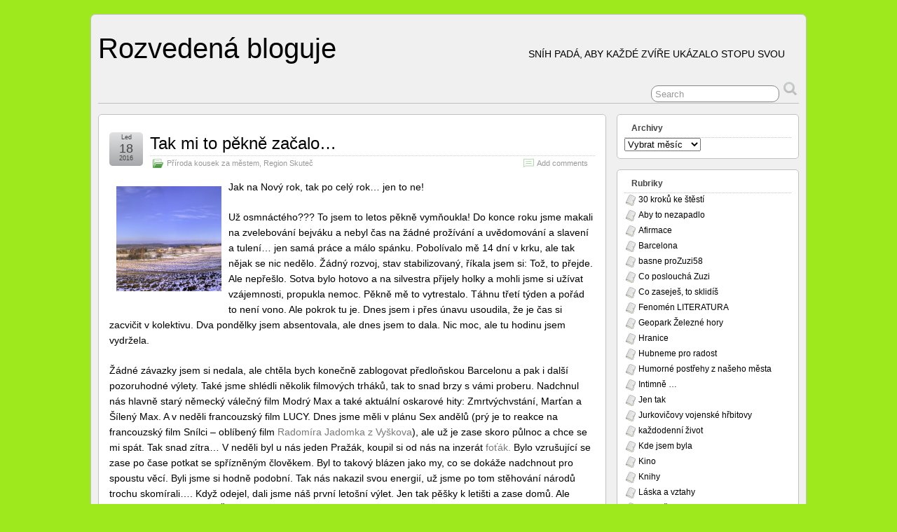

--- FILE ---
content_type: text/html; charset=UTF-8
request_url: https://rozvedena.blokuje.cz/tak-mi-to-pekne-zacalo/
body_size: 21991
content:
<!DOCTYPE html>
<!--[if IE 6]>
<html id="ie6" lang="cs">
<![endif]-->
<!--[if IE 7]>
<html id="ie7" lang="cs">
<![endif]-->
<!--[if IE 8]>
<html id="ie8" lang="cs">
<![endif]-->
<!--[if !(IE 6) | !(IE 7) | !(IE 8)  ]><!-->
<html lang="cs">
<!--<![endif]-->

<head>
	<meta charset="UTF-8" />
	<link rel="pingback" href="https://rozvedena.blokuje.cz/xmlrpc.php" />

	<title>  Tak mi to pěkně začalo&#8230; &raquo; Rozvedená bloguje</title>
	<!--[if lt IE 9]>
	<script src="https://rozvedena.blokuje.cz/wp-content/themes/suffusion/scripts/html5.js" type="text/javascript"></script>
	<![endif]-->
	<style>img:is([sizes="auto" i], [sizes^="auto," i]) { contain-intrinsic-size: 3000px 1500px }</style>
	<meta name="dc.title" content="Tak mi to pěkně začalo... - Rozvedená bloguje">
<meta name="dc.description" content="Jak na Nový rok, tak po celý rok... jen to ne! Už osmnáctého??? To jsem to letos pěkně vymňoukla! Do konce roku jsme makali na zvelebování bejváku a nebyl čas na žádné prožívání a uvědomování a slavení a tulení... jen samá práce a málo spánku. Pobolívalo mě 14 dní v&hellip;">
<meta name="dc.relation" content="https://rozvedena.blokuje.cz/tak-mi-to-pekne-zacalo/">
<meta name="dc.source" content="https://rozvedena.blokuje.cz/">
<meta name="dc.language" content="cs_CZ">
<meta name="description" content="Jak na Nový rok, tak po celý rok... jen to ne! Už osmnáctého??? To jsem to letos pěkně vymňoukla! Do konce roku jsme makali na zvelebování bejváku a nebyl čas na žádné prožívání a uvědomování a slavení a tulení... jen samá práce a málo spánku. Pobolívalo mě 14 dní v&hellip;">
<meta name="robots" content="index, follow, max-snippet:-1, max-image-preview:large, max-video-preview:-1">
<link rel="canonical" href="https://rozvedena.blokuje.cz/tak-mi-to-pekne-zacalo/">
<meta property="og:url" content="https://rozvedena.blokuje.cz/tak-mi-to-pekne-zacalo/">
<meta property="og:site_name" content="Rozvedená bloguje">
<meta property="og:locale" content="cs_CZ">
<meta property="og:type" content="article">
<meta property="article:author" content="">
<meta property="article:publisher" content="">
<meta property="article:section" content="Příroda kousek za městem">
<meta property="og:title" content="Tak mi to pěkně začalo... - Rozvedená bloguje">
<meta property="og:description" content="Jak na Nový rok, tak po celý rok... jen to ne! Už osmnáctého??? To jsem to letos pěkně vymňoukla! Do konce roku jsme makali na zvelebování bejváku a nebyl čas na žádné prožívání a uvědomování a slavení a tulení... jen samá práce a málo spánku. Pobolívalo mě 14 dní v&hellip;">
<meta property="og:image" content="https://rozvedena.blokuje.cz/wp-content/uploads/2016/01/Set013from__DSC8441_panorama.jpg">
<meta property="og:image:secure_url" content="https://rozvedena.blokuje.cz/wp-content/uploads/2016/01/Set013from__DSC8441_panorama.jpg">
<meta property="og:image:width" content="2000">
<meta property="og:image:height" content="722">
<meta property="fb:pages" content="">
<meta property="fb:admins" content="">
<meta property="fb:app_id" content="">
<meta name="twitter:card" content="summary">
<meta name="twitter:site" content="">
<meta name="twitter:creator" content="">
<meta name="twitter:title" content="Tak mi to pěkně začalo... - Rozvedená bloguje">
<meta name="twitter:description" content="Jak na Nový rok, tak po celý rok... jen to ne! Už osmnáctého??? To jsem to letos pěkně vymňoukla! Do konce roku jsme makali na zvelebování bejváku a nebyl čas na žádné prožívání a uvědomování a slavení a tulení... jen samá práce a málo spánku. Pobolívalo mě 14 dní v&hellip;">
<meta name="twitter:image" content="https://rozvedena.blokuje.cz/wp-content/uploads/2016/01/Set013from__DSC8441_panorama.jpg">

<link rel="alternate" type="application/rss+xml" title="Rozvedená bloguje &raquo; RSS zdroj" href="https://rozvedena.blokuje.cz/feed/" />
<link rel="alternate" type="application/rss+xml" title="Rozvedená bloguje &raquo; RSS komentářů" href="https://rozvedena.blokuje.cz/comments/feed/" />
<link rel="alternate" type="application/rss+xml" title="Rozvedená bloguje &raquo; RSS komentářů pro Tak mi to pěkně začalo&#8230;" href="https://rozvedena.blokuje.cz/tak-mi-to-pekne-zacalo/feed/" />
<style id='wp-emoji-styles-inline-css' type='text/css'>

	img.wp-smiley, img.emoji {
		display: inline !important;
		border: none !important;
		box-shadow: none !important;
		height: 1em !important;
		width: 1em !important;
		margin: 0 0.07em !important;
		vertical-align: -0.1em !important;
		background: none !important;
		padding: 0 !important;
	}
</style>
<link rel='stylesheet' id='wp-block-library-css' href='https://rozvedena.blokuje.cz/wp-includes/css/dist/block-library/style.min.css?ver=6.8.3' type='text/css' media='all' />
<style id='classic-theme-styles-inline-css' type='text/css'>
/*! This file is auto-generated */
.wp-block-button__link{color:#fff;background-color:#32373c;border-radius:9999px;box-shadow:none;text-decoration:none;padding:calc(.667em + 2px) calc(1.333em + 2px);font-size:1.125em}.wp-block-file__button{background:#32373c;color:#fff;text-decoration:none}
</style>
<style id='wpseopress-local-business-style-inline-css' type='text/css'>
span.wp-block-wpseopress-local-business-field{margin-right:8px}

</style>
<style id='wpseopress-table-of-contents-style-inline-css' type='text/css'>
.wp-block-wpseopress-table-of-contents li.active>a{font-weight:bold}

</style>
<style id='global-styles-inline-css' type='text/css'>
:root{--wp--preset--aspect-ratio--square: 1;--wp--preset--aspect-ratio--4-3: 4/3;--wp--preset--aspect-ratio--3-4: 3/4;--wp--preset--aspect-ratio--3-2: 3/2;--wp--preset--aspect-ratio--2-3: 2/3;--wp--preset--aspect-ratio--16-9: 16/9;--wp--preset--aspect-ratio--9-16: 9/16;--wp--preset--color--black: #000000;--wp--preset--color--cyan-bluish-gray: #abb8c3;--wp--preset--color--white: #ffffff;--wp--preset--color--pale-pink: #f78da7;--wp--preset--color--vivid-red: #cf2e2e;--wp--preset--color--luminous-vivid-orange: #ff6900;--wp--preset--color--luminous-vivid-amber: #fcb900;--wp--preset--color--light-green-cyan: #7bdcb5;--wp--preset--color--vivid-green-cyan: #00d084;--wp--preset--color--pale-cyan-blue: #8ed1fc;--wp--preset--color--vivid-cyan-blue: #0693e3;--wp--preset--color--vivid-purple: #9b51e0;--wp--preset--gradient--vivid-cyan-blue-to-vivid-purple: linear-gradient(135deg,rgba(6,147,227,1) 0%,rgb(155,81,224) 100%);--wp--preset--gradient--light-green-cyan-to-vivid-green-cyan: linear-gradient(135deg,rgb(122,220,180) 0%,rgb(0,208,130) 100%);--wp--preset--gradient--luminous-vivid-amber-to-luminous-vivid-orange: linear-gradient(135deg,rgba(252,185,0,1) 0%,rgba(255,105,0,1) 100%);--wp--preset--gradient--luminous-vivid-orange-to-vivid-red: linear-gradient(135deg,rgba(255,105,0,1) 0%,rgb(207,46,46) 100%);--wp--preset--gradient--very-light-gray-to-cyan-bluish-gray: linear-gradient(135deg,rgb(238,238,238) 0%,rgb(169,184,195) 100%);--wp--preset--gradient--cool-to-warm-spectrum: linear-gradient(135deg,rgb(74,234,220) 0%,rgb(151,120,209) 20%,rgb(207,42,186) 40%,rgb(238,44,130) 60%,rgb(251,105,98) 80%,rgb(254,248,76) 100%);--wp--preset--gradient--blush-light-purple: linear-gradient(135deg,rgb(255,206,236) 0%,rgb(152,150,240) 100%);--wp--preset--gradient--blush-bordeaux: linear-gradient(135deg,rgb(254,205,165) 0%,rgb(254,45,45) 50%,rgb(107,0,62) 100%);--wp--preset--gradient--luminous-dusk: linear-gradient(135deg,rgb(255,203,112) 0%,rgb(199,81,192) 50%,rgb(65,88,208) 100%);--wp--preset--gradient--pale-ocean: linear-gradient(135deg,rgb(255,245,203) 0%,rgb(182,227,212) 50%,rgb(51,167,181) 100%);--wp--preset--gradient--electric-grass: linear-gradient(135deg,rgb(202,248,128) 0%,rgb(113,206,126) 100%);--wp--preset--gradient--midnight: linear-gradient(135deg,rgb(2,3,129) 0%,rgb(40,116,252) 100%);--wp--preset--font-size--small: 13px;--wp--preset--font-size--medium: 20px;--wp--preset--font-size--large: 36px;--wp--preset--font-size--x-large: 42px;--wp--preset--spacing--20: 0.44rem;--wp--preset--spacing--30: 0.67rem;--wp--preset--spacing--40: 1rem;--wp--preset--spacing--50: 1.5rem;--wp--preset--spacing--60: 2.25rem;--wp--preset--spacing--70: 3.38rem;--wp--preset--spacing--80: 5.06rem;--wp--preset--shadow--natural: 6px 6px 9px rgba(0, 0, 0, 0.2);--wp--preset--shadow--deep: 12px 12px 50px rgba(0, 0, 0, 0.4);--wp--preset--shadow--sharp: 6px 6px 0px rgba(0, 0, 0, 0.2);--wp--preset--shadow--outlined: 6px 6px 0px -3px rgba(255, 255, 255, 1), 6px 6px rgba(0, 0, 0, 1);--wp--preset--shadow--crisp: 6px 6px 0px rgba(0, 0, 0, 1);}:where(.is-layout-flex){gap: 0.5em;}:where(.is-layout-grid){gap: 0.5em;}body .is-layout-flex{display: flex;}.is-layout-flex{flex-wrap: wrap;align-items: center;}.is-layout-flex > :is(*, div){margin: 0;}body .is-layout-grid{display: grid;}.is-layout-grid > :is(*, div){margin: 0;}:where(.wp-block-columns.is-layout-flex){gap: 2em;}:where(.wp-block-columns.is-layout-grid){gap: 2em;}:where(.wp-block-post-template.is-layout-flex){gap: 1.25em;}:where(.wp-block-post-template.is-layout-grid){gap: 1.25em;}.has-black-color{color: var(--wp--preset--color--black) !important;}.has-cyan-bluish-gray-color{color: var(--wp--preset--color--cyan-bluish-gray) !important;}.has-white-color{color: var(--wp--preset--color--white) !important;}.has-pale-pink-color{color: var(--wp--preset--color--pale-pink) !important;}.has-vivid-red-color{color: var(--wp--preset--color--vivid-red) !important;}.has-luminous-vivid-orange-color{color: var(--wp--preset--color--luminous-vivid-orange) !important;}.has-luminous-vivid-amber-color{color: var(--wp--preset--color--luminous-vivid-amber) !important;}.has-light-green-cyan-color{color: var(--wp--preset--color--light-green-cyan) !important;}.has-vivid-green-cyan-color{color: var(--wp--preset--color--vivid-green-cyan) !important;}.has-pale-cyan-blue-color{color: var(--wp--preset--color--pale-cyan-blue) !important;}.has-vivid-cyan-blue-color{color: var(--wp--preset--color--vivid-cyan-blue) !important;}.has-vivid-purple-color{color: var(--wp--preset--color--vivid-purple) !important;}.has-black-background-color{background-color: var(--wp--preset--color--black) !important;}.has-cyan-bluish-gray-background-color{background-color: var(--wp--preset--color--cyan-bluish-gray) !important;}.has-white-background-color{background-color: var(--wp--preset--color--white) !important;}.has-pale-pink-background-color{background-color: var(--wp--preset--color--pale-pink) !important;}.has-vivid-red-background-color{background-color: var(--wp--preset--color--vivid-red) !important;}.has-luminous-vivid-orange-background-color{background-color: var(--wp--preset--color--luminous-vivid-orange) !important;}.has-luminous-vivid-amber-background-color{background-color: var(--wp--preset--color--luminous-vivid-amber) !important;}.has-light-green-cyan-background-color{background-color: var(--wp--preset--color--light-green-cyan) !important;}.has-vivid-green-cyan-background-color{background-color: var(--wp--preset--color--vivid-green-cyan) !important;}.has-pale-cyan-blue-background-color{background-color: var(--wp--preset--color--pale-cyan-blue) !important;}.has-vivid-cyan-blue-background-color{background-color: var(--wp--preset--color--vivid-cyan-blue) !important;}.has-vivid-purple-background-color{background-color: var(--wp--preset--color--vivid-purple) !important;}.has-black-border-color{border-color: var(--wp--preset--color--black) !important;}.has-cyan-bluish-gray-border-color{border-color: var(--wp--preset--color--cyan-bluish-gray) !important;}.has-white-border-color{border-color: var(--wp--preset--color--white) !important;}.has-pale-pink-border-color{border-color: var(--wp--preset--color--pale-pink) !important;}.has-vivid-red-border-color{border-color: var(--wp--preset--color--vivid-red) !important;}.has-luminous-vivid-orange-border-color{border-color: var(--wp--preset--color--luminous-vivid-orange) !important;}.has-luminous-vivid-amber-border-color{border-color: var(--wp--preset--color--luminous-vivid-amber) !important;}.has-light-green-cyan-border-color{border-color: var(--wp--preset--color--light-green-cyan) !important;}.has-vivid-green-cyan-border-color{border-color: var(--wp--preset--color--vivid-green-cyan) !important;}.has-pale-cyan-blue-border-color{border-color: var(--wp--preset--color--pale-cyan-blue) !important;}.has-vivid-cyan-blue-border-color{border-color: var(--wp--preset--color--vivid-cyan-blue) !important;}.has-vivid-purple-border-color{border-color: var(--wp--preset--color--vivid-purple) !important;}.has-vivid-cyan-blue-to-vivid-purple-gradient-background{background: var(--wp--preset--gradient--vivid-cyan-blue-to-vivid-purple) !important;}.has-light-green-cyan-to-vivid-green-cyan-gradient-background{background: var(--wp--preset--gradient--light-green-cyan-to-vivid-green-cyan) !important;}.has-luminous-vivid-amber-to-luminous-vivid-orange-gradient-background{background: var(--wp--preset--gradient--luminous-vivid-amber-to-luminous-vivid-orange) !important;}.has-luminous-vivid-orange-to-vivid-red-gradient-background{background: var(--wp--preset--gradient--luminous-vivid-orange-to-vivid-red) !important;}.has-very-light-gray-to-cyan-bluish-gray-gradient-background{background: var(--wp--preset--gradient--very-light-gray-to-cyan-bluish-gray) !important;}.has-cool-to-warm-spectrum-gradient-background{background: var(--wp--preset--gradient--cool-to-warm-spectrum) !important;}.has-blush-light-purple-gradient-background{background: var(--wp--preset--gradient--blush-light-purple) !important;}.has-blush-bordeaux-gradient-background{background: var(--wp--preset--gradient--blush-bordeaux) !important;}.has-luminous-dusk-gradient-background{background: var(--wp--preset--gradient--luminous-dusk) !important;}.has-pale-ocean-gradient-background{background: var(--wp--preset--gradient--pale-ocean) !important;}.has-electric-grass-gradient-background{background: var(--wp--preset--gradient--electric-grass) !important;}.has-midnight-gradient-background{background: var(--wp--preset--gradient--midnight) !important;}.has-small-font-size{font-size: var(--wp--preset--font-size--small) !important;}.has-medium-font-size{font-size: var(--wp--preset--font-size--medium) !important;}.has-large-font-size{font-size: var(--wp--preset--font-size--large) !important;}.has-x-large-font-size{font-size: var(--wp--preset--font-size--x-large) !important;}
:where(.wp-block-post-template.is-layout-flex){gap: 1.25em;}:where(.wp-block-post-template.is-layout-grid){gap: 1.25em;}
:where(.wp-block-columns.is-layout-flex){gap: 2em;}:where(.wp-block-columns.is-layout-grid){gap: 2em;}
:root :where(.wp-block-pullquote){font-size: 1.5em;line-height: 1.6;}
</style>
<link rel='stylesheet' id='suffusion-theme-css' href='https://rozvedena.blokuje.cz/wp-content/themes/suffusion/style.css?ver=4.1.5.b4' type='text/css' media='all' />
<link rel='stylesheet' id='suffusion-theme-skin-1-css' href='https://rozvedena.blokuje.cz/wp-content/themes/suffusion/skins/light-theme-gray-1/skin.css?ver=4.1.5.b4' type='text/css' media='all' />
<!--[if !IE]>--><link rel='stylesheet' id='suffusion-rounded-css' href='https://rozvedena.blokuje.cz/wp-content/themes/suffusion/rounded-corners.css?ver=4.1.5.b4' type='text/css' media='all' />
<!--<![endif]-->
<!--[if gt IE 8]><link rel='stylesheet' id='suffusion-rounded-css' href='https://rozvedena.blokuje.cz/wp-content/themes/suffusion/rounded-corners.css?ver=4.1.5.b4' type='text/css' media='all' />
<![endif]-->
<!--[if lt IE 8]><link rel='stylesheet' id='suffusion-ie-css' href='https://rozvedena.blokuje.cz/wp-content/themes/suffusion/ie-fix.css?ver=4.1.5.b4' type='text/css' media='all' />
<![endif]-->
<link rel='stylesheet' id='suffusion-generated-css' href='https://rozvedena.blokuje.cz?ver=4.1.5.b4&#038;suffusion-css=css' type='text/css' media='all' />
<script type="text/javascript" src="https://rozvedena.blokuje.cz/wp-includes/js/jquery/jquery.min.js?ver=3.7.1" id="jquery-core-js"></script>
<script type="text/javascript" src="https://rozvedena.blokuje.cz/wp-includes/js/jquery/jquery-migrate.min.js?ver=3.4.1" id="jquery-migrate-js"></script>
<script type="text/javascript" id="suffusion-js-extra">
/* <![CDATA[ */
var Suffusion_JS = {"wrapper_width_type_page_template_1l_sidebar_php":"fixed","wrapper_max_width_page_template_1l_sidebar_php":"1200","wrapper_min_width_page_template_1l_sidebar_php":"600","wrapper_orig_width_page_template_1l_sidebar_php":"75","wrapper_width_type_page_template_1r_sidebar_php":"fixed","wrapper_max_width_page_template_1r_sidebar_php":"1200","wrapper_min_width_page_template_1r_sidebar_php":"600","wrapper_orig_width_page_template_1r_sidebar_php":"75","wrapper_width_type_page_template_1l1r_sidebar_php":"fixed","wrapper_max_width_page_template_1l1r_sidebar_php":"1200","wrapper_min_width_page_template_1l1r_sidebar_php":"600","wrapper_orig_width_page_template_1l1r_sidebar_php":"75","wrapper_width_type_page_template_2l_sidebars_php":"fixed","wrapper_max_width_page_template_2l_sidebars_php":"1200","wrapper_min_width_page_template_2l_sidebars_php":"600","wrapper_orig_width_page_template_2l_sidebars_php":"75","wrapper_width_type_page_template_2r_sidebars_php":"fixed","wrapper_max_width_page_template_2r_sidebars_php":"1200","wrapper_min_width_page_template_2r_sidebars_php":"600","wrapper_orig_width_page_template_2r_sidebars_php":"75","wrapper_width_type":"fixed","wrapper_max_width":"1200","wrapper_min_width":"600","wrapper_orig_width":"75","wrapper_width_type_page_template_no_sidebars_php":"fixed","wrapper_max_width_page_template_no_sidebars_php":"1200","wrapper_min_width_page_template_no_sidebars_php":"600","wrapper_orig_width_page_template_no_sidebars_php":"75","suf_featured_interval":"4000","suf_featured_transition_speed":"1000","suf_featured_fx":"fade","suf_featured_pause":"Pause","suf_featured_resume":"Resume","suf_featured_sync":"0","suf_featured_pager_style":"numbers","suf_nav_delay":"500","suf_nav_effect":"fade","suf_navt_delay":"500","suf_navt_effect":"fade","suf_jq_masonry_enabled":"disabled","suf_fix_aspect_ratio":"preserve","suf_show_drop_caps":""};
/* ]]> */
</script>
<script type="text/javascript" src="https://rozvedena.blokuje.cz/wp-content/themes/suffusion/scripts/suffusion.js?ver=4.1.5.b4" id="suffusion-js"></script>
<link rel="https://api.w.org/" href="https://rozvedena.blokuje.cz/wp-json/" /><link rel="alternate" title="JSON" type="application/json" href="https://rozvedena.blokuje.cz/wp-json/wp/v2/posts/936669" /><link rel="EditURI" type="application/rsd+xml" title="RSD" href="https://rozvedena.blokuje.cz/xmlrpc.php?rsd" />
<link rel='shortlink' href='https://rozvedena.blokuje.cz/?p=936669' />
<link rel="alternate" title="oEmbed (JSON)" type="application/json+oembed" href="https://rozvedena.blokuje.cz/wp-json/oembed/1.0/embed?url=https%3A%2F%2Frozvedena.blokuje.cz%2Ftak-mi-to-pekne-zacalo%2F" />
<link rel="alternate" title="oEmbed (XML)" type="text/xml+oembed" href="https://rozvedena.blokuje.cz/wp-json/oembed/1.0/embed?url=https%3A%2F%2Frozvedena.blokuje.cz%2Ftak-mi-to-pekne-zacalo%2F&#038;format=xml" />
<!-- Analytics by WP Statistics - https://wp-statistics.com -->
<!-- Start Additional Feeds -->
<!-- End Additional Feeds -->
<style type="text/css">.recentcomments a{display:inline !important;padding:0 !important;margin:0 !important;}</style><style type="text/css" id="custom-background-css">
body.custom-background { background-color: #9de91e; }
</style>
	<!-- location header -->
<meta name="generator" content="WP Rocket 3.19.2.1" data-wpr-features="wpr_preload_links wpr_desktop" /></head>

<body class="wp-singular post-template-default single single-post postid-936669 single-format-standard custom-background wp-theme-suffusion light-theme-gray-1 preset-1000px">
    				<div id="wrapper" class="fix">
					<div id="header-container" class="fix">
					<header id="header" class="fix">
			<h2 class="blogtitle left"><a href="https://rozvedena.blokuje.cz">Rozvedená bloguje</a></h2>
		<div class="description right">sníh padá, aby každé zvíře ukázalo stopu svou</div>
    </header><!-- /header -->
 	<nav id="nav" class="tab fix">
		<div class='col-control left'>
	<!-- right-header-widgets -->
	<div id="right-header-widgets" class="warea">
	
<form method="get" class="searchform " action="https://rozvedena.blokuje.cz/">
	<input type="text" name="s" class="searchfield"
			value="Search"
			onfocus="if (this.value == 'Search') {this.value = '';}"
			onblur="if (this.value == '') {this.value = 'Search';}"
			/>
	<input type="submit" class="searchsubmit" value="" name="searchsubmit" />
</form>
	</div>
	<!-- /right-header-widgets -->
		</div><!-- /col-control -->
	</nav><!-- /nav -->
			</div><!-- //#header-container -->
			<div id="container" class="fix">
				    <div id="main-col">
		  	<div id="content">
	<article class="fix post-936669 post type-post status-publish format-standard has-post-thumbnail hentry category-tema-12-priroda-kousek-za-mestem-php category-region-skutec category-14-id category-125-id full-content" id="post-936669">
<header class='title-container fix'>
	<div class="title">
		<h1 class="posttitle"><a href='https://rozvedena.blokuje.cz/tak-mi-to-pekne-zacalo/' class='entry-title' rel='bookmark' title='Tak mi to pěkně začalo&#8230;' >Tak mi to pěkně začalo&#8230;</a></h1>
		<div class="postdata fix">
					<span class="category"><span class="icon">&nbsp;</span><a href="https://rozvedena.blokuje.cz/category/tema-12-priroda-kousek-za-mestem-php/" rel="category tag">Příroda kousek za městem</a>, <a href="https://rozvedena.blokuje.cz/category/region-skutec/" rel="category tag">Region Skuteč</a></span>
							<span class="comments"><span class="icon">&nbsp;</span><a href="#respond">Add comments</a></span>
					</div><!-- /.postdata -->
		</div><!-- /.title -->
		<div class="date"><span class="month">Led</span> <span
			class="day">18</span><span class="year">2016</span></div>
	</header><!-- /.title-container -->
	<span class='post-format-icon'>&nbsp;</span><span class='updated' title='2016-01-18T22:44:30+00:00'></span>		<div class="entry-container fix">
			<div class="entry fix">
<div class='left-thumbnail'><img width="150" height="150" src="https://rozvedena.blokuje.cz/wp-content/uploads/2016/01/Set013from__DSC8441_panorama-150x150.jpg" class="attachment-thumbnail size-thumbnail wp-post-image" alt="" decoding="async" srcset="https://rozvedena.blokuje.cz/wp-content/uploads/2016/01/Set013from__DSC8441_panorama-150x150.jpg 150w, https://rozvedena.blokuje.cz/wp-content/uploads/2016/01/Set013from__DSC8441_panorama-96x96.jpg 96w, https://rozvedena.blokuje.cz/wp-content/uploads/2016/01/Set013from__DSC8441_panorama-24x24.jpg 24w, https://rozvedena.blokuje.cz/wp-content/uploads/2016/01/Set013from__DSC8441_panorama-36x36.jpg 36w, https://rozvedena.blokuje.cz/wp-content/uploads/2016/01/Set013from__DSC8441_panorama-48x48.jpg 48w, https://rozvedena.blokuje.cz/wp-content/uploads/2016/01/Set013from__DSC8441_panorama-64x64.jpg 64w" sizes="(max-width: 150px) 100vw, 150px" /></div><p>Jak na Nový rok, tak po celý rok&#8230; jen to ne!<span id="more-936669"></span><!--more--></p>
<p>Už osmnáctého??? To jsem to letos pěkně vymňoukla! Do konce roku jsme makali na zvelebování bejváku a nebyl čas na žádné prožívání a uvědomování a slavení a tulení&#8230; jen samá práce a málo spánku. Pobolívalo mě 14 dní v krku, ale tak nějak se nic nedělo. Žádný rozvoj, stav stabilizovaný, říkala jsem si: Tož, to přejde. Ale nepřešlo. Sotva bylo hotovo a na silvestra přijely holky a mohli jsme si užívat vzájemnosti, propukla nemoc. Pěkně mě to vytrestalo. Táhnu třetí týden a pořád to není vono. Ale pokrok tu je. Dnes jsem i přes únavu usoudila, že je čas si zacvičit v kolektivu. Dva pondělky jsem absentovala, ale dnes jsem to dala. Nic moc, ale tu hodinu jsem vydržela.</p>
<p>Žádné závazky jsem si nedala, ale chtěla bych konečně zablogovat předloňskou Barcelonu a pak i další pozoruhodné výlety. Také jsme shlédli několik filmových trháků, tak to snad brzy s vámi proberu. Nadchnul nás hlavně starý německý válečný film Modrý Max a také aktuální oskarové hity: Zmrtvýchvstání, Marťan a Šílený Max. A v neděli francouzský film LUCY. Dnes jsme měli v plánu Sex andělů (prý je to reakce na francouzský film Snílci &#8211; oblíbený film <a href="https://rozvedena.blokuje.cz/img/vyskov%20jadomek.jpg" target="_blank">Radomíra Jadomka z Vyškova</a>), ale už je zase skoro půlnoc a chce se mi spát. Tak snad zítra&#8230; V neděli byl u nás jeden Pražák, koupil si od nás na inzerát <a href="https://rozvedena.blokuje.cz/wp-content/uploads/2015/04/IMG_3292.jpg" target="_blank">foťák. </a>Bylo vzrušující se zase po čase potkat se spřízněným člověkem. Byl to takový blázen jako my, co se dokáže nadchnout pro spoustu věcí. Byli jsme si hodně podobní. Tak nás nakazil svou energií, už jsme po tom stěhování národů trochu skomírali&#8230;. Když odejel, dali jsme náš první letošní výlet. Jen tak pěšky k letišti a zase domů. Ale šmírovaly nás dvě baby. Šli jsme cestou necestou a ony pořád za námi. Ovšem podařilo se nám je nakonec setřást&#8230; tak že bych vyvěsila nějaká panoramata??? Asi jo.</p>
<p><a href="https://rozvedena.blokuje.cz/wp-content/uploads/2016/01/Set013from__DSC8441_panorama.jpg"><img fetchpriority="high" decoding="async" class="aligncenter size-large wp-image-936673" alt="Set013from__DSC8441_panorama" src="https://rozvedena.blokuje.cz/wp-content/uploads/2016/01/Set013from__DSC8441_panorama-1024x369.jpg" width="695" height="250" srcset="https://rozvedena.blokuje.cz/wp-content/uploads/2016/01/Set013from__DSC8441_panorama-1024x369.jpg 1024w, https://rozvedena.blokuje.cz/wp-content/uploads/2016/01/Set013from__DSC8441_panorama-300x108.jpg 300w, https://rozvedena.blokuje.cz/wp-content/uploads/2016/01/Set013from__DSC8441_panorama.jpg 2000w" sizes="(max-width: 695px) 100vw, 695px" /></a></p>
<p><a href="https://rozvedena.blokuje.cz/wp-content/uploads/2016/01/Set063from__DSC8456_panorama.jpg"><img decoding="async" class="aligncenter size-large wp-image-936672" alt="Set063from__DSC8456_panorama" src="https://rozvedena.blokuje.cz/wp-content/uploads/2016/01/Set063from__DSC8456_panorama-1024x303.jpg" width="695" height="205" srcset="https://rozvedena.blokuje.cz/wp-content/uploads/2016/01/Set063from__DSC8456_panorama-1024x303.jpg 1024w, https://rozvedena.blokuje.cz/wp-content/uploads/2016/01/Set063from__DSC8456_panorama-300x88.jpg 300w, https://rozvedena.blokuje.cz/wp-content/uploads/2016/01/Set063from__DSC8456_panorama.jpg 2000w" sizes="(max-width: 695px) 100vw, 695px" /></a></p>
			</div><!--/entry -->
		</div><!-- .entry-container -->
<footer class="post-footer postdata fix">
<span class="author"><span class="icon">&nbsp;</span>Posted by <span class="vcard"><a href="https://rozvedena.blokuje.cz/author/rozvedena/" class="url fn" rel="author">Zuzi</a></span> at 22.44</span></footer><!-- .post-footer -->
<section id="comments">
<h3 class="comments"><span class="icon">&nbsp;</span>
	2 Responses to &#8220;Tak mi to pěkně začalo&#8230;&#8221;</h3>
<ol class="commentlist">
	<li id="comment-25149" class="comment even thread-even depth-1">
				<div id="div-comment-25149" class="comment-body">
			<div class="comment-author fix vcard">
			<img alt='' src='https://secure.gravatar.com/avatar/9a4b56b1917aac7dd6373019cc25e3981a4b2d78e7f1ca02c574de212c7d1a91?s=48&#038;d=mm&#038;r=g' srcset='https://secure.gravatar.com/avatar/9a4b56b1917aac7dd6373019cc25e3981a4b2d78e7f1ca02c574de212c7d1a91?s=96&#038;d=mm&#038;r=g 2x' class='avatar avatar-48 photo' height='48' width='48' loading='lazy' decoding='async'/>				<div class="comment-author-link">
					<cite class="fn">Sejra</cite> <span class="says">says:</span>				</div>
				<div class="comment-meta commentmetadata"><a href="https://rozvedena.blokuje.cz/tak-mi-to-pekne-zacalo/#comment-25149">
				20.1.2016 at 7.45</a>				</div>

			</div>
	
			<p>Šílený Max mne strašlivě zklamal, skoro se na to nedalo koukat.</p>

			</div>

			<div class="reply">
			<a rel="nofollow" class="comment-reply-link" href="https://rozvedena.blokuje.cz/tak-mi-to-pekne-zacalo/?replytocom=25149#respond" data-commentid="25149" data-postid="936669" data-belowelement="comment-25149" data-respondelement="respond" data-replyto="Odpovědět: Sejra" aria-label="Odpovědět: Sejra">Odpovědět</a>			</div>



		
	<ul class="children">
	<li id="comment-25150" class="comment odd alt depth-2">
				<div id="div-comment-25150" class="comment-body">
			<div class="comment-author fix vcard">
			<img alt='' src='https://secure.gravatar.com/avatar/88362e20f6af4540f9566b7d78250a767cd1b187dc5b71a46de7ab2c3579238e?s=48&#038;d=mm&#038;r=g' srcset='https://secure.gravatar.com/avatar/88362e20f6af4540f9566b7d78250a767cd1b187dc5b71a46de7ab2c3579238e?s=96&#038;d=mm&#038;r=g 2x' class='avatar avatar-48 photo' height='48' width='48' loading='lazy' decoding='async'/>				<div class="comment-author-link">
					<cite class="fn"><a href="https://rozvedena.blokuje.cz" class="url" rel="ugc">zuzi</a></cite> <span class="says">says:</span>				</div>
				<div class="comment-meta commentmetadata"><a href="https://rozvedena.blokuje.cz/tak-mi-to-pekne-zacalo/#comment-25150">
				20.1.2016 at 18.08</a>				</div>

			</div>
	
			<p>Ahoj Sejra! Mne sice nenadchnul, ale nezklamal. Hodím o tom na blog&#8230;  z.</p>

			</div>

			<div class="reply">
			<a rel="nofollow" class="comment-reply-link" href="https://rozvedena.blokuje.cz/tak-mi-to-pekne-zacalo/?replytocom=25150#respond" data-commentid="25150" data-postid="936669" data-belowelement="comment-25150" data-respondelement="respond" data-replyto="Odpovědět: zuzi" aria-label="Odpovědět: zuzi">Odpovědět</a>			</div>



		
	</li><!-- #comment-## -->
</ul><!-- .children -->
</li><!-- #comment-## -->
</ol>
<div class="navigation fix">
	<div class="alignleft"></div>
	<div class="alignright"></div>
</div>
	<div id="respond" class="comment-respond">
		<h3 id="reply-title" class="comment-reply-title"><span class="icon">&nbsp;</span>Leave a Reply <small><a rel="nofollow" id="cancel-comment-reply-link" href="/tak-mi-to-pekne-zacalo/#respond" style="display:none;">Cancel reply</a></small></h3><form action="https://rozvedena.blokuje.cz/wp-comments-post.php" method="post" id="commentform" class="comment-form"><span></span>
					<p>
						<label for='comment' class='textarea suf-comment-label'>Your Comment</label>
						<textarea autocomplete="new-password"  id="e82d652b7d"  name="e82d652b7d"   cols='60' rows='10' tabindex='4' class='textarea'></textarea><textarea id="comment" aria-label="hp-comment" aria-hidden="true" name="comment" autocomplete="new-password" style="padding:0 !important;clip:rect(1px, 1px, 1px, 1px) !important;position:absolute !important;white-space:nowrap !important;height:1px !important;width:1px !important;overflow:hidden !important;" tabindex="-1"></textarea><script data-noptimize>document.getElementById("comment").setAttribute( "id", "aa6920e64c7309e18a8a22f715ce469f" );document.getElementById("e82d652b7d").setAttribute( "id", "comment" );</script>
					</p><p class="form-allowed-tags">You may use these <abbr title="HyperText Markup Language">HTML</abbr> tags and attributes: <code>&lt;a href=&quot;&quot; title=&quot;&quot;&gt; &lt;abbr title=&quot;&quot;&gt; &lt;acronym title=&quot;&quot;&gt; &lt;b&gt; &lt;blockquote cite=&quot;&quot;&gt; &lt;cite&gt; &lt;code&gt; &lt;del datetime=&quot;&quot;&gt; &lt;em&gt; &lt;i&gt; &lt;q cite=&quot;&quot;&gt; &lt;s&gt; &lt;strike&gt; &lt;strong&gt; </code></p>
					<p>
						<label for='author' class='suf-comment-label'>Name</label>
						<input type='text' name='author' id='author' class='textarea' value='' size='28' tabindex='1' /> (required)
					</p>

					<p>
						<label for='email' class='suf-comment-label'>E-mail</label>
						<input type='text' name='email' id='email' value='' size='28' tabindex='2' class='textarea' /> (required)
					</p>

					<p>
						<label for='url' class='suf-comment-label'>URI</label>
						<input type='text' name='url' id='url' value='' size='28' tabindex='3' class='textarea' />
					</p>
<p class="comment-form-cookies-consent"><input id="wp-comment-cookies-consent" name="wp-comment-cookies-consent" type="checkbox" value="yes" /> <label for="wp-comment-cookies-consent">Uložit do prohlížeče jméno, e-mail a webovou stránku pro budoucí komentáře.</label></p>
<p class="form-submit"><input name="submit" type="submit" id="submit" class="submit" value="Submit Comment" /> <input type='hidden' name='comment_post_ID' value='936669' id='comment_post_ID' />
<input type='hidden' name='comment_parent' id='comment_parent' value='0' />
</p><p style="display: none;"><input type="hidden" id="akismet_comment_nonce" name="akismet_comment_nonce" value="b0298255dd" /></p><p style="display: none !important;" class="akismet-fields-container" data-prefix="ak_"><label>&#916;<textarea name="ak_hp_textarea" cols="45" rows="8" maxlength="100"></textarea></label><input type="hidden" id="ak_js_1" name="ak_js" value="3"/><script>document.getElementById( "ak_js_1" ).setAttribute( "value", ( new Date() ).getTime() );</script></p></form>	</div><!-- #respond -->
	</section>   <!-- #comments -->	</article><!--/post -->
<nav class='post-nav fix'>
<table>
<tr>
	<td class='previous'><span class="icon">&nbsp;</span> <a href="https://rozvedena.blokuje.cz/matulova-vila-v-ohrozeni/" rel="prev">Matulova vila v ohrožení!</a></td>
	<td class='next'><span class="icon">&nbsp;</span> <a href="https://rozvedena.blokuje.cz/cestou-necestou-ze-skutce-do-chrasti/" rel="next">Výlety 1 / Cestou necestou ze Skutče do Chrasti</a></td>
</tr>
</table>
</nav>
      </div><!-- content -->
    </div><!-- main col -->
<div id='sidebar-shell-1' class='sidebar-shell sidebar-shell-right'>
<div class="dbx-group right boxed warea" id="sidebar">
<!--widget start --><aside id="archives-2" class="dbx-box suf-widget widget_archive"><div class="dbx-content"><h3 class="dbx-handle plain">Archivy</h3>		<label class="screen-reader-text" for="archives-dropdown-2">Archivy</label>
		<select id="archives-dropdown-2" name="archive-dropdown">
			
			<option value="">Vybrat měsíc</option>
				<option value='https://rozvedena.blokuje.cz/2026/01/'> Leden 2026 </option>
	<option value='https://rozvedena.blokuje.cz/2025/12/'> Prosinec 2025 </option>
	<option value='https://rozvedena.blokuje.cz/2025/11/'> Listopad 2025 </option>
	<option value='https://rozvedena.blokuje.cz/2025/10/'> Říjen 2025 </option>
	<option value='https://rozvedena.blokuje.cz/2025/09/'> Září 2025 </option>
	<option value='https://rozvedena.blokuje.cz/2025/08/'> Srpen 2025 </option>
	<option value='https://rozvedena.blokuje.cz/2025/07/'> Červenec 2025 </option>
	<option value='https://rozvedena.blokuje.cz/2025/06/'> Červen 2025 </option>
	<option value='https://rozvedena.blokuje.cz/2025/05/'> Květen 2025 </option>
	<option value='https://rozvedena.blokuje.cz/2025/04/'> Duben 2025 </option>
	<option value='https://rozvedena.blokuje.cz/2025/03/'> Březen 2025 </option>
	<option value='https://rozvedena.blokuje.cz/2025/02/'> Únor 2025 </option>
	<option value='https://rozvedena.blokuje.cz/2025/01/'> Leden 2025 </option>
	<option value='https://rozvedena.blokuje.cz/2024/12/'> Prosinec 2024 </option>
	<option value='https://rozvedena.blokuje.cz/2024/11/'> Listopad 2024 </option>
	<option value='https://rozvedena.blokuje.cz/2024/08/'> Srpen 2024 </option>
	<option value='https://rozvedena.blokuje.cz/2024/07/'> Červenec 2024 </option>
	<option value='https://rozvedena.blokuje.cz/2024/06/'> Červen 2024 </option>
	<option value='https://rozvedena.blokuje.cz/2024/05/'> Květen 2024 </option>
	<option value='https://rozvedena.blokuje.cz/2024/04/'> Duben 2024 </option>
	<option value='https://rozvedena.blokuje.cz/2024/03/'> Březen 2024 </option>
	<option value='https://rozvedena.blokuje.cz/2024/02/'> Únor 2024 </option>
	<option value='https://rozvedena.blokuje.cz/2024/01/'> Leden 2024 </option>
	<option value='https://rozvedena.blokuje.cz/2023/12/'> Prosinec 2023 </option>
	<option value='https://rozvedena.blokuje.cz/2023/11/'> Listopad 2023 </option>
	<option value='https://rozvedena.blokuje.cz/2023/10/'> Říjen 2023 </option>
	<option value='https://rozvedena.blokuje.cz/2023/09/'> Září 2023 </option>
	<option value='https://rozvedena.blokuje.cz/2023/08/'> Srpen 2023 </option>
	<option value='https://rozvedena.blokuje.cz/2023/07/'> Červenec 2023 </option>
	<option value='https://rozvedena.blokuje.cz/2023/06/'> Červen 2023 </option>
	<option value='https://rozvedena.blokuje.cz/2023/05/'> Květen 2023 </option>
	<option value='https://rozvedena.blokuje.cz/2023/04/'> Duben 2023 </option>
	<option value='https://rozvedena.blokuje.cz/2023/03/'> Březen 2023 </option>
	<option value='https://rozvedena.blokuje.cz/2023/02/'> Únor 2023 </option>
	<option value='https://rozvedena.blokuje.cz/2023/01/'> Leden 2023 </option>
	<option value='https://rozvedena.blokuje.cz/2022/12/'> Prosinec 2022 </option>
	<option value='https://rozvedena.blokuje.cz/2022/11/'> Listopad 2022 </option>
	<option value='https://rozvedena.blokuje.cz/2022/10/'> Říjen 2022 </option>
	<option value='https://rozvedena.blokuje.cz/2022/09/'> Září 2022 </option>
	<option value='https://rozvedena.blokuje.cz/2022/08/'> Srpen 2022 </option>
	<option value='https://rozvedena.blokuje.cz/2022/07/'> Červenec 2022 </option>
	<option value='https://rozvedena.blokuje.cz/2022/06/'> Červen 2022 </option>
	<option value='https://rozvedena.blokuje.cz/2022/05/'> Květen 2022 </option>
	<option value='https://rozvedena.blokuje.cz/2022/04/'> Duben 2022 </option>
	<option value='https://rozvedena.blokuje.cz/2022/03/'> Březen 2022 </option>
	<option value='https://rozvedena.blokuje.cz/2022/02/'> Únor 2022 </option>
	<option value='https://rozvedena.blokuje.cz/2022/01/'> Leden 2022 </option>
	<option value='https://rozvedena.blokuje.cz/2021/12/'> Prosinec 2021 </option>
	<option value='https://rozvedena.blokuje.cz/2021/11/'> Listopad 2021 </option>
	<option value='https://rozvedena.blokuje.cz/2021/10/'> Říjen 2021 </option>
	<option value='https://rozvedena.blokuje.cz/2021/09/'> Září 2021 </option>
	<option value='https://rozvedena.blokuje.cz/2021/06/'> Červen 2021 </option>
	<option value='https://rozvedena.blokuje.cz/2021/05/'> Květen 2021 </option>
	<option value='https://rozvedena.blokuje.cz/2021/04/'> Duben 2021 </option>
	<option value='https://rozvedena.blokuje.cz/2021/03/'> Březen 2021 </option>
	<option value='https://rozvedena.blokuje.cz/2021/02/'> Únor 2021 </option>
	<option value='https://rozvedena.blokuje.cz/2021/01/'> Leden 2021 </option>
	<option value='https://rozvedena.blokuje.cz/2020/12/'> Prosinec 2020 </option>
	<option value='https://rozvedena.blokuje.cz/2020/11/'> Listopad 2020 </option>
	<option value='https://rozvedena.blokuje.cz/2020/10/'> Říjen 2020 </option>
	<option value='https://rozvedena.blokuje.cz/2020/09/'> Září 2020 </option>
	<option value='https://rozvedena.blokuje.cz/2020/07/'> Červenec 2020 </option>
	<option value='https://rozvedena.blokuje.cz/2020/06/'> Červen 2020 </option>
	<option value='https://rozvedena.blokuje.cz/2020/05/'> Květen 2020 </option>
	<option value='https://rozvedena.blokuje.cz/2020/04/'> Duben 2020 </option>
	<option value='https://rozvedena.blokuje.cz/2020/03/'> Březen 2020 </option>
	<option value='https://rozvedena.blokuje.cz/2020/02/'> Únor 2020 </option>
	<option value='https://rozvedena.blokuje.cz/2020/01/'> Leden 2020 </option>
	<option value='https://rozvedena.blokuje.cz/2019/12/'> Prosinec 2019 </option>
	<option value='https://rozvedena.blokuje.cz/2019/11/'> Listopad 2019 </option>
	<option value='https://rozvedena.blokuje.cz/2019/10/'> Říjen 2019 </option>
	<option value='https://rozvedena.blokuje.cz/2019/09/'> Září 2019 </option>
	<option value='https://rozvedena.blokuje.cz/2019/08/'> Srpen 2019 </option>
	<option value='https://rozvedena.blokuje.cz/2019/07/'> Červenec 2019 </option>
	<option value='https://rozvedena.blokuje.cz/2019/06/'> Červen 2019 </option>
	<option value='https://rozvedena.blokuje.cz/2019/05/'> Květen 2019 </option>
	<option value='https://rozvedena.blokuje.cz/2019/04/'> Duben 2019 </option>
	<option value='https://rozvedena.blokuje.cz/2019/03/'> Březen 2019 </option>
	<option value='https://rozvedena.blokuje.cz/2019/02/'> Únor 2019 </option>
	<option value='https://rozvedena.blokuje.cz/2019/01/'> Leden 2019 </option>
	<option value='https://rozvedena.blokuje.cz/2018/12/'> Prosinec 2018 </option>
	<option value='https://rozvedena.blokuje.cz/2018/11/'> Listopad 2018 </option>
	<option value='https://rozvedena.blokuje.cz/2018/10/'> Říjen 2018 </option>
	<option value='https://rozvedena.blokuje.cz/2018/08/'> Srpen 2018 </option>
	<option value='https://rozvedena.blokuje.cz/2018/07/'> Červenec 2018 </option>
	<option value='https://rozvedena.blokuje.cz/2018/06/'> Červen 2018 </option>
	<option value='https://rozvedena.blokuje.cz/2018/05/'> Květen 2018 </option>
	<option value='https://rozvedena.blokuje.cz/2018/04/'> Duben 2018 </option>
	<option value='https://rozvedena.blokuje.cz/2018/03/'> Březen 2018 </option>
	<option value='https://rozvedena.blokuje.cz/2018/02/'> Únor 2018 </option>
	<option value='https://rozvedena.blokuje.cz/2018/01/'> Leden 2018 </option>
	<option value='https://rozvedena.blokuje.cz/2017/12/'> Prosinec 2017 </option>
	<option value='https://rozvedena.blokuje.cz/2017/11/'> Listopad 2017 </option>
	<option value='https://rozvedena.blokuje.cz/2017/10/'> Říjen 2017 </option>
	<option value='https://rozvedena.blokuje.cz/2017/07/'> Červenec 2017 </option>
	<option value='https://rozvedena.blokuje.cz/2017/06/'> Červen 2017 </option>
	<option value='https://rozvedena.blokuje.cz/2017/05/'> Květen 2017 </option>
	<option value='https://rozvedena.blokuje.cz/2017/04/'> Duben 2017 </option>
	<option value='https://rozvedena.blokuje.cz/2017/03/'> Březen 2017 </option>
	<option value='https://rozvedena.blokuje.cz/2017/02/'> Únor 2017 </option>
	<option value='https://rozvedena.blokuje.cz/2017/01/'> Leden 2017 </option>
	<option value='https://rozvedena.blokuje.cz/2016/11/'> Listopad 2016 </option>
	<option value='https://rozvedena.blokuje.cz/2016/10/'> Říjen 2016 </option>
	<option value='https://rozvedena.blokuje.cz/2016/09/'> Září 2016 </option>
	<option value='https://rozvedena.blokuje.cz/2016/07/'> Červenec 2016 </option>
	<option value='https://rozvedena.blokuje.cz/2016/06/'> Červen 2016 </option>
	<option value='https://rozvedena.blokuje.cz/2016/05/'> Květen 2016 </option>
	<option value='https://rozvedena.blokuje.cz/2016/04/'> Duben 2016 </option>
	<option value='https://rozvedena.blokuje.cz/2016/03/'> Březen 2016 </option>
	<option value='https://rozvedena.blokuje.cz/2016/02/'> Únor 2016 </option>
	<option value='https://rozvedena.blokuje.cz/2016/01/'> Leden 2016 </option>
	<option value='https://rozvedena.blokuje.cz/2015/12/'> Prosinec 2015 </option>
	<option value='https://rozvedena.blokuje.cz/2015/11/'> Listopad 2015 </option>
	<option value='https://rozvedena.blokuje.cz/2015/10/'> Říjen 2015 </option>
	<option value='https://rozvedena.blokuje.cz/2015/09/'> Září 2015 </option>
	<option value='https://rozvedena.blokuje.cz/2015/08/'> Srpen 2015 </option>
	<option value='https://rozvedena.blokuje.cz/2015/07/'> Červenec 2015 </option>
	<option value='https://rozvedena.blokuje.cz/2015/06/'> Červen 2015 </option>
	<option value='https://rozvedena.blokuje.cz/2015/05/'> Květen 2015 </option>
	<option value='https://rozvedena.blokuje.cz/2015/04/'> Duben 2015 </option>
	<option value='https://rozvedena.blokuje.cz/2015/03/'> Březen 2015 </option>
	<option value='https://rozvedena.blokuje.cz/2015/02/'> Únor 2015 </option>
	<option value='https://rozvedena.blokuje.cz/2015/01/'> Leden 2015 </option>
	<option value='https://rozvedena.blokuje.cz/2014/12/'> Prosinec 2014 </option>
	<option value='https://rozvedena.blokuje.cz/2014/11/'> Listopad 2014 </option>
	<option value='https://rozvedena.blokuje.cz/2014/10/'> Říjen 2014 </option>
	<option value='https://rozvedena.blokuje.cz/2014/09/'> Září 2014 </option>
	<option value='https://rozvedena.blokuje.cz/2014/08/'> Srpen 2014 </option>
	<option value='https://rozvedena.blokuje.cz/2014/07/'> Červenec 2014 </option>
	<option value='https://rozvedena.blokuje.cz/2014/06/'> Červen 2014 </option>
	<option value='https://rozvedena.blokuje.cz/2014/05/'> Květen 2014 </option>
	<option value='https://rozvedena.blokuje.cz/2014/04/'> Duben 2014 </option>
	<option value='https://rozvedena.blokuje.cz/2014/03/'> Březen 2014 </option>
	<option value='https://rozvedena.blokuje.cz/2014/02/'> Únor 2014 </option>
	<option value='https://rozvedena.blokuje.cz/2014/01/'> Leden 2014 </option>
	<option value='https://rozvedena.blokuje.cz/2013/12/'> Prosinec 2013 </option>
	<option value='https://rozvedena.blokuje.cz/2013/11/'> Listopad 2013 </option>
	<option value='https://rozvedena.blokuje.cz/2013/10/'> Říjen 2013 </option>
	<option value='https://rozvedena.blokuje.cz/2013/09/'> Září 2013 </option>
	<option value='https://rozvedena.blokuje.cz/2013/08/'> Srpen 2013 </option>
	<option value='https://rozvedena.blokuje.cz/2013/07/'> Červenec 2013 </option>
	<option value='https://rozvedena.blokuje.cz/2013/06/'> Červen 2013 </option>
	<option value='https://rozvedena.blokuje.cz/2013/05/'> Květen 2013 </option>
	<option value='https://rozvedena.blokuje.cz/2013/04/'> Duben 2013 </option>
	<option value='https://rozvedena.blokuje.cz/2013/03/'> Březen 2013 </option>
	<option value='https://rozvedena.blokuje.cz/2013/02/'> Únor 2013 </option>
	<option value='https://rozvedena.blokuje.cz/2013/01/'> Leden 2013 </option>
	<option value='https://rozvedena.blokuje.cz/2012/12/'> Prosinec 2012 </option>
	<option value='https://rozvedena.blokuje.cz/2012/11/'> Listopad 2012 </option>
	<option value='https://rozvedena.blokuje.cz/2012/10/'> Říjen 2012 </option>
	<option value='https://rozvedena.blokuje.cz/2012/09/'> Září 2012 </option>
	<option value='https://rozvedena.blokuje.cz/2012/08/'> Srpen 2012 </option>
	<option value='https://rozvedena.blokuje.cz/2012/07/'> Červenec 2012 </option>
	<option value='https://rozvedena.blokuje.cz/2012/06/'> Červen 2012 </option>
	<option value='https://rozvedena.blokuje.cz/2012/05/'> Květen 2012 </option>
	<option value='https://rozvedena.blokuje.cz/2012/04/'> Duben 2012 </option>
	<option value='https://rozvedena.blokuje.cz/2012/03/'> Březen 2012 </option>
	<option value='https://rozvedena.blokuje.cz/2012/02/'> Únor 2012 </option>
	<option value='https://rozvedena.blokuje.cz/2012/01/'> Leden 2012 </option>
	<option value='https://rozvedena.blokuje.cz/2011/12/'> Prosinec 2011 </option>
	<option value='https://rozvedena.blokuje.cz/2011/11/'> Listopad 2011 </option>
	<option value='https://rozvedena.blokuje.cz/2011/10/'> Říjen 2011 </option>
	<option value='https://rozvedena.blokuje.cz/2011/09/'> Září 2011 </option>
	<option value='https://rozvedena.blokuje.cz/2011/08/'> Srpen 2011 </option>
	<option value='https://rozvedena.blokuje.cz/2011/07/'> Červenec 2011 </option>
	<option value='https://rozvedena.blokuje.cz/2011/06/'> Červen 2011 </option>
	<option value='https://rozvedena.blokuje.cz/2011/05/'> Květen 2011 </option>
	<option value='https://rozvedena.blokuje.cz/2011/04/'> Duben 2011 </option>
	<option value='https://rozvedena.blokuje.cz/2011/03/'> Březen 2011 </option>
	<option value='https://rozvedena.blokuje.cz/2011/02/'> Únor 2011 </option>
	<option value='https://rozvedena.blokuje.cz/2011/01/'> Leden 2011 </option>
	<option value='https://rozvedena.blokuje.cz/2010/12/'> Prosinec 2010 </option>
	<option value='https://rozvedena.blokuje.cz/2010/11/'> Listopad 2010 </option>
	<option value='https://rozvedena.blokuje.cz/2010/10/'> Říjen 2010 </option>
	<option value='https://rozvedena.blokuje.cz/2010/09/'> Září 2010 </option>
	<option value='https://rozvedena.blokuje.cz/2010/08/'> Srpen 2010 </option>
	<option value='https://rozvedena.blokuje.cz/2010/07/'> Červenec 2010 </option>
	<option value='https://rozvedena.blokuje.cz/2010/06/'> Červen 2010 </option>
	<option value='https://rozvedena.blokuje.cz/2010/05/'> Květen 2010 </option>
	<option value='https://rozvedena.blokuje.cz/2010/04/'> Duben 2010 </option>
	<option value='https://rozvedena.blokuje.cz/2010/03/'> Březen 2010 </option>
	<option value='https://rozvedena.blokuje.cz/2010/02/'> Únor 2010 </option>
	<option value='https://rozvedena.blokuje.cz/2010/01/'> Leden 2010 </option>
	<option value='https://rozvedena.blokuje.cz/2009/12/'> Prosinec 2009 </option>
	<option value='https://rozvedena.blokuje.cz/2009/11/'> Listopad 2009 </option>
	<option value='https://rozvedena.blokuje.cz/2009/10/'> Říjen 2009 </option>
	<option value='https://rozvedena.blokuje.cz/2009/09/'> Září 2009 </option>
	<option value='https://rozvedena.blokuje.cz/2009/08/'> Srpen 2009 </option>
	<option value='https://rozvedena.blokuje.cz/2009/07/'> Červenec 2009 </option>
	<option value='https://rozvedena.blokuje.cz/2009/06/'> Červen 2009 </option>
	<option value='https://rozvedena.blokuje.cz/2009/05/'> Květen 2009 </option>
	<option value='https://rozvedena.blokuje.cz/2009/04/'> Duben 2009 </option>
	<option value='https://rozvedena.blokuje.cz/2009/03/'> Březen 2009 </option>
	<option value='https://rozvedena.blokuje.cz/2009/02/'> Únor 2009 </option>
	<option value='https://rozvedena.blokuje.cz/2009/01/'> Leden 2009 </option>
	<option value='https://rozvedena.blokuje.cz/2008/12/'> Prosinec 2008 </option>
	<option value='https://rozvedena.blokuje.cz/2008/11/'> Listopad 2008 </option>
	<option value='https://rozvedena.blokuje.cz/2008/10/'> Říjen 2008 </option>
	<option value='https://rozvedena.blokuje.cz/2008/09/'> Září 2008 </option>
	<option value='https://rozvedena.blokuje.cz/2008/08/'> Srpen 2008 </option>
	<option value='https://rozvedena.blokuje.cz/2008/07/'> Červenec 2008 </option>
	<option value='https://rozvedena.blokuje.cz/2008/06/'> Červen 2008 </option>
	<option value='https://rozvedena.blokuje.cz/2008/05/'> Květen 2008 </option>
	<option value='https://rozvedena.blokuje.cz/2008/04/'> Duben 2008 </option>
	<option value='https://rozvedena.blokuje.cz/2008/03/'> Březen 2008 </option>
	<option value='https://rozvedena.blokuje.cz/2008/02/'> Únor 2008 </option>
	<option value='https://rozvedena.blokuje.cz/2008/01/'> Leden 2008 </option>
	<option value='https://rozvedena.blokuje.cz/2007/12/'> Prosinec 2007 </option>
	<option value='https://rozvedena.blokuje.cz/2007/11/'> Listopad 2007 </option>
	<option value='https://rozvedena.blokuje.cz/2007/10/'> Říjen 2007 </option>
	<option value='https://rozvedena.blokuje.cz/2007/09/'> Září 2007 </option>
	<option value='https://rozvedena.blokuje.cz/2007/08/'> Srpen 2007 </option>
	<option value='https://rozvedena.blokuje.cz/2007/07/'> Červenec 2007 </option>
	<option value='https://rozvedena.blokuje.cz/2007/06/'> Červen 2007 </option>
	<option value='https://rozvedena.blokuje.cz/2007/05/'> Květen 2007 </option>
	<option value='https://rozvedena.blokuje.cz/2007/04/'> Duben 2007 </option>
	<option value='https://rozvedena.blokuje.cz/2007/03/'> Březen 2007 </option>
	<option value='https://rozvedena.blokuje.cz/2007/02/'> Únor 2007 </option>
	<option value='https://rozvedena.blokuje.cz/2007/01/'> Leden 2007 </option>
	<option value='https://rozvedena.blokuje.cz/2006/12/'> Prosinec 2006 </option>
	<option value='https://rozvedena.blokuje.cz/2006/11/'> Listopad 2006 </option>
	<option value='https://rozvedena.blokuje.cz/2006/10/'> Říjen 2006 </option>
	<option value='https://rozvedena.blokuje.cz/2006/09/'> Září 2006 </option>
	<option value='https://rozvedena.blokuje.cz/2006/08/'> Srpen 2006 </option>

		</select>

			<script type="text/javascript">
/* <![CDATA[ */

(function() {
	var dropdown = document.getElementById( "archives-dropdown-2" );
	function onSelectChange() {
		if ( dropdown.options[ dropdown.selectedIndex ].value !== '' ) {
			document.location.href = this.options[ this.selectedIndex ].value;
		}
	}
	dropdown.onchange = onSelectChange;
})();

/* ]]> */
</script>
</div></aside><!--widget end --><!--widget start --><aside id="categories-2" class="dbx-box suf-widget widget_categories"><div class="dbx-content"><h3 class="dbx-handle plain">Rubriky</h3>
			<ul>
					<li class="cat-item cat-item-712"><a href="https://rozvedena.blokuje.cz/category/vera-janouskova/30-kroku-ke-stesti/">30 kroků ke štěstí</a>
</li>
	<li class="cat-item cat-item-9"><a href="https://rozvedena.blokuje.cz/category/tema-7-aby-to-nezapadlo-php/">Aby to nezapadlo</a>
</li>
	<li class="cat-item cat-item-863"><a href="https://rozvedena.blokuje.cz/category/afirmace/">Afirmace</a>
</li>
	<li class="cat-item cat-item-27"><a href="https://rozvedena.blokuje.cz/category/barcelona/">Barcelona</a>
</li>
	<li class="cat-item cat-item-20"><a href="https://rozvedena.blokuje.cz/category/tema-19-basne-prozuzi58-php/">basne proZuzi58</a>
</li>
	<li class="cat-item cat-item-19"><a href="https://rozvedena.blokuje.cz/category/tema-18-co-posloucha-zuzi-php/">Co poslouchá Zuzi</a>
</li>
	<li class="cat-item cat-item-22"><a href="https://rozvedena.blokuje.cz/category/tema-22-co-zasejes-to-sklidis-php/">Co zaseješ, to sklidíš</a>
</li>
	<li class="cat-item cat-item-21"><a href="https://rozvedena.blokuje.cz/category/tema-21-fenomen-literatura-php/">Fenomén LITERATURA</a>
</li>
	<li class="cat-item cat-item-50"><a href="https://rozvedena.blokuje.cz/category/geopark-zelezne-hory/">Geopark Železné hory</a>
</li>
	<li class="cat-item cat-item-452"><a href="https://rozvedena.blokuje.cz/category/hranice/">Hranice</a>
</li>
	<li class="cat-item cat-item-16"><a href="https://rozvedena.blokuje.cz/category/tema-15-hubneme-pro-radost-php/">Hubneme pro radost</a>
</li>
	<li class="cat-item cat-item-7"><a href="https://rozvedena.blokuje.cz/category/tema-5-humorne-postrehy-z-naseho-mesta-php/">Humorné postřehy z našeho města</a>
</li>
	<li class="cat-item cat-item-15"><a href="https://rozvedena.blokuje.cz/category/tema-13-intimne-php/">Intimně &#8230;</a>
</li>
	<li class="cat-item cat-item-666"><a href="https://rozvedena.blokuje.cz/category/jen-tak/">Jen tak</a>
</li>
	<li class="cat-item cat-item-501"><a href="https://rozvedena.blokuje.cz/category/jurkovicovy-vojenske-hrbitovy/">Jurkovičovy vojenské hřbitovy</a>
</li>
	<li class="cat-item cat-item-17"><a href="https://rozvedena.blokuje.cz/category/tema-16-kazdodenni-zivot-php/">každodenní život</a>
</li>
	<li class="cat-item cat-item-4"><a href="https://rozvedena.blokuje.cz/category/tema-2-kde-jsem-byla-php/">Kde jsem byla</a>
</li>
	<li class="cat-item cat-item-146"><a href="https://rozvedena.blokuje.cz/category/kino/">Kino</a>
</li>
	<li class="cat-item cat-item-748"><a href="https://rozvedena.blokuje.cz/category/knihy-2/">Knihy</a>
</li>
	<li class="cat-item cat-item-3"><a href="https://rozvedena.blokuje.cz/category/tema-1-laska-a-vztahy-php/">Láska a vztahy</a>
</li>
	<li class="cat-item cat-item-828"><a href="https://rozvedena.blokuje.cz/category/litomysl/">Litomyšl</a>
</li>
	<li class="cat-item cat-item-8"><a href="https://rozvedena.blokuje.cz/category/tema-6-moje-radosti-php/">Moje radosti</a>
</li>
	<li class="cat-item cat-item-11"><a href="https://rozvedena.blokuje.cz/category/tema-9-neposkladane-myslenky-php/">Neposkládané myšlenky</a>
</li>
	<li class="cat-item cat-item-1"><a href="https://rozvedena.blokuje.cz/category/nezarazene/">Nezařazené</a>
</li>
	<li class="cat-item cat-item-772"><a href="https://rozvedena.blokuje.cz/category/novohradske-hory/">Novohradské hory</a>
</li>
	<li class="cat-item cat-item-31"><a href="https://rozvedena.blokuje.cz/category/otakar-dusek/">Otakar Dušek</a>
</li>
	<li class="cat-item cat-item-18"><a href="https://rozvedena.blokuje.cz/category/tema-17-plane-kvetouci-rostliny-php/">Plané kvetoucí rostliny</a>
</li>
	<li class="cat-item cat-item-12"><a href="https://rozvedena.blokuje.cz/category/tema-10-pod-carou-ponoru-php/">Pod čarou ponoru</a>
</li>
	<li class="cat-item cat-item-14"><a href="https://rozvedena.blokuje.cz/category/tema-12-priroda-kousek-za-mestem-php/">Příroda kousek za městem</a>
</li>
	<li class="cat-item cat-item-170"><a href="https://rozvedena.blokuje.cz/category/prodam/">Prodám</a>
</li>
	<li class="cat-item cat-item-125"><a href="https://rozvedena.blokuje.cz/category/region-skutec/">Region Skuteč</a>
</li>
	<li class="cat-item cat-item-597"><a href="https://rozvedena.blokuje.cz/category/slovacko/">Slovácko</a>
</li>
	<li class="cat-item cat-item-5"><a href="https://rozvedena.blokuje.cz/category/tema-3-udelej-si-sam-php/">Udělej si sám</a>
</li>
	<li class="cat-item cat-item-837"><a href="https://rozvedena.blokuje.cz/category/ulomky-ulovky-stripky/">Úlomky, úlovky, střípky</a>
</li>
	<li class="cat-item cat-item-193"><a href="https://rozvedena.blokuje.cz/category/valassko/">Valašsko</a>
</li>
	<li class="cat-item cat-item-129"><a href="https://rozvedena.blokuje.cz/category/region-skutec/zajimavosti-z-okoli-skutecska/">Zajímavosti z okolí skutečska</a>
</li>
	<li class="cat-item cat-item-13"><a href="https://rozvedena.blokuje.cz/category/tema-11-zapomenuta-slova-php/">Zapomenutá slova</a>
</li>
	<li class="cat-item cat-item-26"><a href="https://rozvedena.blokuje.cz/category/zidovske-hrbitovy/">Židovské hřbitovy</a>
</li>
	<li class="cat-item cat-item-6"><a href="https://rozvedena.blokuje.cz/category/tema-4-ztraty-a-nalezy-php/">Ztráty a nálezy</a>
</li>
	<li class="cat-item cat-item-10"><a href="https://rozvedena.blokuje.cz/category/tema-8-zuzi-ma-i-fotoblog-php/">Zuzi má i fotoblog!</a>
</li>
			</ul>

			</div></aside><!--widget end --></div><!--/sidebar -->
		<!-- #sidebar-b -->
		<div id="sidebar-b" class="dbx-group right boxed warea">
<!--widget start --><aside id="linkcat-2" class="dbx-box suf-widget widget_links"><div class="dbx-content"><h3 class="dbx-handle plain">Odkazy</h3>
	<ul class='xoxo blogroll'>
<li><a href="860938-100-nahych-muzu-v-rakousku.php">100 nahých mužů v Rakousku</a></li>
<li><a href="407091-asi-jsem-romanticka.php">Asi jsem romantická …</a></li>
<li><a href="916365-barbie-dala-kosem-kenovi.php">Barbie dala košem Kenovi</a></li>
<li><a href="442237-barborka.php">Barborka</a></li>
<li><a href="837295-blog-jako-indikator.php">Blog jako indikátor</a></li>
<li><a href="439664-bod-zlomu.php">Bod zlomu</a></li>
<li><a href="424972-boure-na-lzici-vody-pominula.php">Bouře na lžíci vody pominula.</a></li>
<li><a href="443970-cas-novorocenek.php">Čas novoročenek</a></li>
<li><a href="454712-cesta-do-lesa.php">Cesta do lesa</a></li>
<li><a href="877753-co-bylo.php">Co bylo</a></li>
<li><a href="401767-co-mi-dnes-probiha-hlavou.php">Co mi dnes probíhá hlavou</a></li>
<li><a href="441275-co-rika-spravny-chlap-o-zenach.php">Co říká správný chlap o ženách</a></li>
<li><a href="461976-co-znamena-srat-si-do-vlastniho-hnizda.php">Co znamená „Srát si do vlastního hnízda“</a></li>
<li><a href="401208-ctyri-dny-zivota.php">Čtyři dny života</a></li>
<li><a href="433812-dcera-a-jeji-socialni-citeni.php">Dcera a její sociální cítění</a></li>
<li><a href="445107-dezavi-jak-vysite.php">Dežaví jak vyšité …</a></li>
<li><a href="450604-diky.php">DÍKY</a></li>
<li><a href="426942-divadlo-v-trebove-zidovske-hrbitovy-a-intelektualove.php">Divadlo v Třebové, židovské hřbitovy a intelektuálové</a></li>
<li><a href="417701-dnes-ma-svatek-nina.php">Dnes má svátek Nina</a></li>
<li><a href="403603-dnes-naposledy-se-zdeninou.php">Dnes naposledy se Zdeninou</a></li>
<li><a href="835898-dnesni-nalada.php">Dnešní nálada</a></li>
<li><a href="469627-dnesni-prochazka.php">Dnešní procházka</a></li>
<li><a href="394821-dobra-kniha-1.php">Dobrá kniha 1.</a></li>
<li><a href="434898-dobra-zprava.php">Dobrá zpráva</a></li>
<li><a href="391388-dobra-zprava-ale-bez-zaruky.php">Dobrá zpráva, ale bez záruky</a></li>
<li><a href="440416-dokonano-jest.php">Dokonáno jest.</a></li>
<li><a href="925377-dovolena.php">Dovolená</a></li>
<li><a href="401219-dovolena-2.php">Dovolená 2.</a></li>
<li><a href="401213-dovolena-s-dcerou-a-pak-i-synem-1.php">Dovolená s dcerou a pak i synem 1.</a></li>
<li><a href="383924-dovolena-s-pubertalnim-synem-1-.php">Dovolená s pubertálním synem 1.</a></li>
<li><a href="383927-dovolena-s-pubertalnim-synem-2-.php">Dovolená s pubertálním synem 2.</a></li>
<li><a href="383953-dovolena-s-pubertalnim-synem-3-.php">Dovolená s pubertálním synem 3.</a></li>
<li><a href="904823-fenomen-kalvarienbergweg-lauffen.php">Fenomén Kalvarienbergweg &#8211; Lauffen</a></li>
<li><a href="878540-forrest-carter-skola-maleho-stromu.php">Forrest Carter: Škola Malého stromu</a></li>
<li><a href="883481-galerie-cyrany-v-hermanove-mestci.php">Galerie Cyrany v Heřmanově Městci</a></li>
<li><a href="902489-hallstatt-mesto-kostely.php">Hallstatt – město, kostely</a></li>
<li><a href="473544-harmonie.php">Harmonie</a></li>
<li><a href="835257-hej-rychle-sem.php">Hej, rychle sem!</a></li>
<li><a href="375251-holka-magor-se-vraci-.php">Holka Magor se vrací&#8230;.</a></li>
<li><a href="873750-houby-tajemni-lesa-pani.php">Houby, tajemní lesa páni</a></li>
<li><a href="867960-hrad-altwartenburg-a-zamek-neuwartenburg.php">Hrad Altwartenburg a zámek Neuwartenburg</a></li>
<li><a href="878872-hudebni-osveta.php">Hudební osvěta</a></li>
<li><a href="395930-hura.php">HURÁ</a></li>
<li><a href="420505-hura.php">HURÁ!!!</a></li>
<li><a href="430264-intertextualita-co-to-je.php">Intertextualita, co to je?</a></li>
<li><a href="384178-jak-na-kliste-doporucuje-zuzi.php">Jak na klíště &#8211; doporučuje Zuzi</a></li>
<li><a href="421522-jak-na-vorechy.php">Jak na vořechy.</a></li>
<li><a href="837064-je-to-jeste-kniha-pro-deti.php">Je to ještě kniha pro děti???</a></li>
<li><a href="389772-jen-pro-ten-dnesni-den-.php">Jen pro ten dnešní den&#8230;</a></li>
<li><a href="396644-jiri-dedecek-dilema.php">Jiří Dědeček &#8211; DILEMA</a></li>
<li><a href="435851-jiri-smrz.php">Jiří Smrž</a></li>
<li><a href="855286-jizerske-hory-2010.php">Jizerské hory 2010</a></li>
<li><a href="857859-josef-frank.php">Josef Frank</a></li>
<li><a href="422859-jsou-chvile.php">Jsou chvíle &#8211;</a></li>
<li><a href="417695-jsou-chvile.php">Jsou chvíle –</a></li>
<li><a href="417850-jsou-dny.php">Jsou dny &#8211;</a></li>
<li><a href="412933-jsou-ruzna-muka.php">Jsou různá muka –</a></li>
<li><a href="903705-k-nekomu-si-dlouho-hledas-cestu.php">K někomu si dlouho hledáš cestu,</a></li>
<li><a href="440976-kam-chodim-pro-inspiraci.php">Kam chodím pro inspiraci …</a></li>
<li><a href="874857-kapela-www.php">Kapela WWW</a></li>
<li><a href="426079-kdyz-se-podzim-vyvede.php">Když se podzim vyvede &#8230;</a></li>
<li><a href="876077-klidne-vanoce.php">Klidné vánoce</a></li>
<li><a href="438868-kolik-za-postel.php">Kolik za postel?</a></li>
<li><a href="450692-konstatovani.php">Konstatování</a></li>
<li><a href="837696-kulturni-zazitky-tipy-a-postrehy.php">Kulturní zážitky, tipy a postřehy</a></li>
<li><a href="833595-laskavy-bulvar-nebo-mile-uchylky.php">Laskavý bulvár nebo milé úchylky?</a></li>
<li><a href="391411-lehce-a-zdrave-skladnikovy-koule.php">Lehce a zdravě: Skladníkovy koule</a></li>
<li><a href="444166-letos-jsem-si-pospisila.php">Letos jsem si pospíšila &#8230;</a></li>
<li><a href="469887-lovecka-sezona-v-plnem-proudu.php">Lovecká sezóna v plném proudu</a></li>
<li><a href="405155-magor.php">MAGOR</a></li>
<li><a href="910765-magor-putna-v-lidovkach.php">Magor Putna v Lidovkách</a></li>
<li><a href="879437-mala-svodka.php">Malá svodka</a></li>
<li><a href="453586-malickosti-z-prirody-u-rybnika.php">Maličkosti z přírody &#8211; u rybníka</a></li>
<li><a href="459398-mam-novou-rubriku.php">Mám novou rubriku</a></li>
<li><a href="870840-masivni-atak.php">Masivní atak</a></li>
<li><a href="818133-mate-smysl-pro-nesmysl.php">Máte smysl pro nesmysl???</a></li>
<li><a href="868054-mesto-gmunden-a-zamek-ort.php">Město Gmunden a zámek Ort</a></li>
<li><a href="435554-mezi-reci.php">Mezi řečí</a></li>
<li><a href="403067-moje-cervene-kanape-je-plne-lejster.php">Moje červené kanape je plné lejster</a></li>
<li><a href="892321-monumenty-ktere-spadly-z-nebe.php">Monumenty, které spadly z nebe</a></li>
<li><a href="390399-muj-dalsi-vedlejsak-.php">Můj další vedlejšák?</a></li>
<li><a href="444914-napsal-mi-jarda.php">Napsal mi Jarda.</a></li>
<li><a href="441817-nedele-dnem-pracovnim.php">Neděle dnem pracovním</a></li>
<li><a href="405177-nedele-doma.php">Nedělě doma</a></li>
<li><a href="414663-nemocnicni-story.php">Nemocniční story</a></li>
<li><a href="397727-nez-to-pujde-do-sberu.php">Než to půjde do sběru</a></li>
<li><a href="394783-nic-moc-k-radosti.php">Nic moc k radosti</a></li>
<li><a href="438710-no-toto.php">No toto…</a></li>
<li><a href="819930-nostalgie-podzimu-v-zamecke-zahrade.php">Nostalgie podzimu v zámecké zahradě</a></li>
<li><a href="401817-o-touze-po-radu.php">O touze po řádu</a></li>
<li><a href="415057-odhalene-tajemstvi-me-maminky-o.php">Odhalené tajemství mé maminky :o)</a></li>
<li><a href="920470-otakar-dusek-nejlepsi-medailer-sveta.php">Otakar Dušek &#8211; nejlepší medailér světa!</a></li>
<li><a href="418333-ozvu-se-pozdeji.php">Ozvu se později.</a></li>
<li><a href="396642-patek-s-dedeckem-sestrami-rammsteinovymi-atd.php">Pátek s dědečkem, sestrami Rammsteinovými atd&#8230;</a></li>
<li><a href="886410-petart-veroniky-richterove.php">PETart Veroniky Richterové</a></li>
<li><a href="446347-podivejte-se.php">Podívejte se!</a></li>
<li><a href="883863-podivuhodny-clovek-constantin-brancusi.php">podivuhodný člověk Constantin Brancusi</a></li>
<li><a href="416864-postmoderna.php">Postmoderna</a></li>
<li><a href="442888-pozor-poezie.php">POZOR poezie!</a></li>
<li><a href="450490-presypani-nalad-podruhe.php">Přesýpání nálad podruhé</a></li>
<li><a href="421162-prvni-prochazka-ze-mesto.php">První procházka ze město</a></li>
<li><a href="430580-recept-na-dlouhy-zivot.php">Recept na dlouhý život</a></li>
<li><a href="396531-rozcesti-stesti.php">Rozcestí Štěstí</a></li>
<li><a href="413822-sedim-jak-na-jehlach.php">Sedím jak na jehlách</a></li>
<li><a href="396647-sestry-steinovy-volna-jako-ptak.php">Sestry Steinovy &#8211; VOLNÁ JAKO PTÁK</a></li>
<li><a href="814940-seznamky-rodinne-stribro-internetu.php">Seznamky – rodinné stříbro internetu</a></li>
<li><a href="391395-skolni-humor-z-mistniho-gymplu.php">Školní humor z místního gymplu</a></li>
<li><a href="441433-slovo-milost.php">Slovo MILOST</a></li>
<li><a href="440943-smutno.php">Smutno?</a></li>
<li><a href="397167-sobotni-odpoledne-s-divadelnim-spolkem-heyduk.php">Sobotní odpoledne s divadelním spolkem Heyduk</a></li>
<li><a href="926529-soucasny-cesky-linoryt-pardubice-2012.php">Současný český linoryt Pardubice 2012</a></li>
<li><a href="439314-stare-vypisky.php">Staré výpisky</a></li>
<li><a href="417601-stav-klidu.php">Stav klidu</a></li>
<li><a href="476869-svetla-noc.php">Světlá noc</a></li>
<li><a href="440409-tak-nevim-jsou-to-moje-radosti-nebo-udelej-si-sam-kazdopadne.php">Tak nevim, jsou to Moje radosti nebo Udělej si sám, každopádně</a></li>
<li><a href="408809-to-byl-vikend.php">To byl víkend!</a></li>
<li><a href="636027-tohle-by-vam-ujit-nemelo.php">Tohle by vám ujít nemělo!</a></li>
<li><a href="868772-toulky-spadanym-listim-vysociny.php">Toulky spadaným listím Vysočiny</a></li>
<li><a href="384164-tyden-v-ceske-kanade.php">Týden v České Kanadě</a></li>
<li><a href="651409-tydydudu-tydududu-dyp-dyp.php">Tydydudu tydududu dyp dyp …</a></li>
<li><a href="834338-ubu-web-co-vam-to-rika.php">UBU web – co vám to říká?</a></li>
<li><a href="419043-uvar-si-dnes-zuzi-doporucuje-lahodne-sojove-rezy.php">Uvař si: Dnes Zuzi doporučuje &#8211; lahodné sojové řezy</a></li>
<li><a href="395558-uvar-si-salatek-po-sichte.php">Uvař si: Salátek po šichtě</a></li>
<li><a href="406434-uvar-si-salatek-pro-nemocnou-zuzi.php">Uvař si: Salátek pro nemocnou Zuzi</a></li>
<li><a href="920191-uz-je-to-venku-skvela-zprava.php">Už je to venku! Skvělá zpráva!</a></li>
<li><a href="412675-uz-jsem-doma-zdravi-zuzi.php">Už jsem doma. Zdraví Zuzi.</a></li>
<li><a href="904716-v-chrudimi-na-seminari-a-bohuslav-reynek-v-galerii-art.php">V Chrudimi na semináři a Bohuslav Reynek v galerii ART</a></li>
<li><a href="388219-v-dobrem-vcerejsim-rozpolozeni.php">V dobrém včerejším rozpoložení</a></li>
<li><a href="921123-v-kine-central-v-hradci-kralove.php">V kině Central v Hradci Králové</a></li>
<li><a href="434468-vcerejsi-svet-na-bloguje-cz.php">Včerejší svět na bloguje.cz</a></li>
<li><a href="458790-vecer-doma.php">Večer doma</a></li>
<li><a href="436303-veci-veci-veci.php">VĚCI VĚCI VĚCI</a></li>
<li><a href="928305-viden-centralni-hrbitov.php">Vídeň, Centrální hřbitov</a></li>
<li><a href="437668-vikend-s-brnaky.php">Víkend s Brňáky</a></li>
<li><a href="429102-vlaky-a-nadrazky.php">Vlaky a nádražky</a></li>
<li><a href="404346-vubec-nic-moc-veselyho.php">Vůbec nic moc veselýho</a></li>
<li><a href="478536-vychazka-do-lesa.php">Vycházka do lesa</a></li>
<li><a href="455485-vychazka-do-oblasti-zatopenych-lomu.php">Vycházka do oblasti zatopených lomů</a></li>
<li><a href="442407-vzacna-navsteva.php">Vzácná návštěva</a></li>
<li><a href="445145-zamilujes-se-ani-nevis-jak.php">Zamiluješ se ani nevíš jak …</a></li>
<li><a href="431159-zapomenuta-slova.php">Zapomenutá slova</a></li>
<li><a href="831286-zapomenute-transporty-na-dvd.php">Zapomenuté transporty na DVD</a></li>
<li><a href="395543-zase-ten-virtualni-vztah.php">Zase ten virtuální vztah &#8230;</a></li>
<li><a href="914692-zemrela-spisovatelka-hana-andronikova.php">Zemřela spisovatelka Hana Andronikova</a></li>
<li><a href="398280-zivot-psu-po-revoluci-a-kaleidoskop-dnesniho-dne.php">Život psů po revoluci a kaleidoskop dnešního dne</a></li>
<li><a href="440848-zuzi-doporucuje-lahodny-jablkovy-kolac.php">Zuzi doporučuje: Lahodný jablkový koláč</a></li>
<li><a href="441524-zuzi-doporucuje-sestry-steinovy.php">Zuzi doporučuje: Sestry Steinovy</a></li>
<li><a href="477974-zuzi-doporucuje-tvarohove-rezy.php">Zuzi doporučuje: Tvarohové řezy</a></li>
<li><a href="397162-zuzi-doporucuje-zazpivej-si-treba-tu-nasi.php">Zuzi doporučuje: Zazpívej si! Třeba tu naši:</a></li>

	</ul>
</div></aside><!--widget end -->
<!--widget start --><aside id="linkcat-24" class="dbx-box suf-widget widget_links"><div class="dbx-content"><h3 class="dbx-handle plain">Mám ráda</h3>
	<ul class='xoxo blogroll'>
<li><a href="http://amigho.bloguje.cz/">Amígho ze San Piega</a></li>
<li><a href="http://barca73.blogspot.com/"  target="_blank">Barča blog</a></li>
<li><a href="http://barmanka.bloguje.cz">Barmanka</a></li>
<li><a href="http://billy.bloguje.cz">Billy</a></li>
<li><a href="http://cheorchia.bloguje.cz//">Cheorchia</a></li>
<li><a href="http://rozvedena.bloguje.cz/794096-loze-vyvrhelovo-poprve.php">Dobré filmy Vyškov</a></li>
<li><a href="http://www.krcmarici.bloguje.cz/">Evi, Pejsek a Kočička</a></li>
<li><a href="http://www.gentleman.cz">Gentleman a Peťulka</a></li>
<li><a href="http://www.fismeister.eu/">Henry Psanec</a></li>
<li><a href="http://www.agnes04.blog.cz">Iv</a></li>
<li><a href="http://commons.wikimedia.org/wiki/Category:Macaca_fuscata">Jak žijí makakové</a></li>
<li><a href="http://photojanna.blogspot.com/">Janna</a></li>
<li><a href="http://allexejskripta.bloguje.cz/">Ještěrka</a></li>
<li><a href="http://jirik.bloguje.cz/">Jiřík</a></li>
<li><a href="http://kainis.bloguje.cz">Kainis</a></li>
<li><a href="http://kamilic.bloguje.cz/">Kamio</a></li>
<li><a href="http://kashika.bloguje.cz">Kashika</a></li>
<li><a href="http://www.vostrak.cz/">Keramika Vostřák</a></li>
<li><a href="http://brtnik.bloguje.cz">Lední brtník</a></li>
<li><a href="http://lexulka.bloguje.cz">Lexulka</a></li>
<li><a href="http://vesely.bloguje.cz">Libor Veselý Vyškov</a></li>
<li><a href="http://liska.blokuje.cz/" >LIŠKA H. RYŠKA</a></li>
<li><a href="http://loupak.bloguje.cz">Loupák</a></li>
<li><a href="http://coitus1905.bloguje.cz">Loupák a jeho parta</a></li>
<li><a href="http://svatosovi.bloguje.cz/">M+M Svatošovi</a></li>
<li><a href="http://petitnicolas-marta.blogspot.com/">Marta a petitnicolas</a></li>
<li><a href="http://avocode.bloguje.cz/">Mod</a></li>
<li><a href="http://muris.bloguje.cz/">Muris</a></li>
<li><a href="http://www.knihovnaskutec.bloguje.cz/">O knihách a knihovnách</a></li>
<li><a href="http://ofelie27.blogspot.com/">Ofélie za velkou louží</a></li>
<li><a href="http://www.dusek-design.net/">Otakar Dušek</a></li>
<li><a href="http://www.orfeus.cz/">Radim Vašinka</a></li>
<li><a href="http://rowdy.bloguje.cz">Rowdy</a></li>
<li><a href="http://lesem.blog.cz">Runy</a></li>
<li><a href="http://sejra.bloguje.cz">Sejra</a></li>
<li><a href="http://sestrysteinovy.cz/">Sestry Steinovy</a></li>
<li><a href="http://spoon.bloguje.cz">Spoon</a></li>
<li><a href="http://sunfreedom.bloguje.cz">Sunfreedom</a></li>
<li><a href="http://www.tom-bombadil.cz/">Tom B (Martin)</a></li>
<li><a href="http://tosk.bloguje.cz">Tosk</a></li>
<li><a href="http://trendspotter.bloguje.cz/">Trendspotter</a></li>
<li><a href="http://twitter.com/#!/kardinalvlk">Twitter Kardinál Vlk</a></li>
<li><a href="http://jogin.bloguje.cz">Wayaram</a></li>
<li><a href="http://wlcice.blogspot.com/">Wlčice</a></li>
<li><a href="http://www.forgottentransports.com/cz/">Zapomenuté transporty Lukáše Přibyla</a></li>

	</ul>
</div></aside><!--widget end -->
<!--widget start --><aside id="search-2" class="dbx-box suf-widget search"><div class="dbx-content">
<form method="get" class="searchform " action="https://rozvedena.blokuje.cz/">
	<input type="text" name="s" class="searchfield"
			value="Search"
			onfocus="if (this.value == 'Search') {this.value = '';}"
			onblur="if (this.value == '') {this.value = 'Search';}"
			/>
	<input type="submit" class="searchsubmit" value="" name="searchsubmit" />
</form>
</div></aside><!--widget end --><!--widget start --><aside id="recent-comments-2" class="dbx-box suf-widget widget_recent_comments"><div class="dbx-content"><h3 class="dbx-handle plain">Nejnovější komentáře</h3><ul id="recentcomments"><li class="recentcomments"><span class="comment-author-link">Zuzi</span>: <a href="https://rozvedena.blokuje.cz/nedele-ktera-se-mi-nepovedla/#comment-381564">Neděle, která se mi nepovedla</a></li><li class="recentcomments"><span class="comment-author-link">Zuzi</span>: <a href="https://rozvedena.blokuje.cz/dnes-procourano-87-km-ale-zatim-bez-zpevu/#comment-381563">Dnes procouráno 8,7 km, ale zatím bez zpěvu.</a></li><li class="recentcomments"><span class="comment-author-link"><a href="https://rowdy.blokuje.cz" class="url" rel="ugc external nofollow">Rowdy</a></span>: <a href="https://rozvedena.blokuje.cz/nedele-ktera-se-mi-nepovedla/#comment-381559">Neděle, která se mi nepovedla</a></li><li class="recentcomments"><span class="comment-author-link"><a href="https://rowdy.blokuje.cz" class="url" rel="ugc external nofollow">Rowdy</a></span>: <a href="https://rozvedena.blokuje.cz/dnes-procourano-87-km-ale-zatim-bez-zpevu/#comment-381558">Dnes procouráno 8,7 km, ale zatím bez zpěvu.</a></li><li class="recentcomments"><span class="comment-author-link">Zuzi</span>: <a href="https://rozvedena.blokuje.cz/dnes-procourano-87-km-ale-zatim-bez-zpevu/#comment-381555">Dnes procouráno 8,7 km, ale zatím bez zpěvu.</a></li></ul></div></aside><!--widget end --><!--widget start --><aside id="meta-2" class="dbx-box suf-widget widget_meta"><div class="dbx-content"><h3 class="dbx-handle plain">Meta</h3>			<ul>
						<li><a href="https://rozvedena.blokuje.cz/wp-login.php">Přihlásit se</a></li>
			<li class="rss"><a href="https://rozvedena.blokuje.cz/feed/" title="Syndicate this site using RSS 2.0">Entries <abbr title="Really Simple Syndication">RSS</abbr></a></li>
			<li class="rss"><a href="https://rozvedena.blokuje.cz/comments/feed/" title="The latest comments to all posts in RSS">Comments <abbr title="Really Simple Syndication">RSS</abbr></a></li>
						</ul>
</div></aside><!--widget end --><!--widget start --><aside id="text-6" class="dbx-box suf-widget widget_text"><div class="dbx-content">			<div class="textwidget"><a href="http://www.toplist.cz/stat/304515"><script language="JavaScript" type="text/javascript">

<!--

document.write ('<img src="http://toplist.cz/count.asp?id=304515&logo=mc&http='+escape(document.referrer)+'&wi='+escape(window.screen.width)+'&he='+escape(window.screen.height)+'&cd='+escape(window.screen.colorDepth)+'&t='+escape(document.title)+'" width="88" height="60" border=0 alt="TOPlist" />'); 

//--></script><noscript><img src="http://toplist.cz/count.asp?id=304515&logo=mc" border="0"

alt="TOPlist" width="88" height="60" /></noscript></a>


</div>
		</div></aside><!--widget end -->		</div>
		<!-- /#sidebar-b -->
</div>
	</div><!-- /container -->

<footer>
	<div id="cred">
		<table>
			<tr>
				<td class="cred-left">&#169; 2012 <a href='https://rozvedena.blokuje.cz'>Rozvedená bloguje</a></td>
				<td class="cred-center"></td>
				<td class="cred-right"><a href="http://www.aquoid.com/news/themes/suffusion/">Suffusion theme by Sayontan Sinha</a></td>
			</tr>
		</table>
	</div>
</footer>
<!-- 71 queries, 11MB in 0,243 seconds. -->
</div><!--/wrapper -->
<!-- location footer -->
<script type="speculationrules">
{"prefetch":[{"source":"document","where":{"and":[{"href_matches":"\/*"},{"not":{"href_matches":["\/wp-*.php","\/wp-admin\/*","\/wp-content\/uploads\/*","\/wp-content\/*","\/wp-content\/plugins\/*","\/wp-content\/themes\/suffusion\/*","\/*\\?(.+)"]}},{"not":{"selector_matches":"a[rel~=\"nofollow\"]"}},{"not":{"selector_matches":".no-prefetch, .no-prefetch a"}}]},"eagerness":"conservative"}]}
</script>
<img alt='css.php' src="https://rozvedena.blokuje.cz/wp-content/plugins/cookies-for-comments/css.php?k=3eef993bc14d6c2787a63c85bf868d12&amp;o=i&amp;t=1320127443" width='1' height='1' /><div class="webklient" style="padding: 5px;text-align: center;font-size: 70%;text-decoration: none"><a href="https://webklient.cz/?utm_source=klient&amp;utm_medium=footer" target="_blank" rel="author noopener">Tvorba webových stránek</a>: Webklient</div><script type="text/javascript" src="https://rozvedena.blokuje.cz/wp-includes/js/comment-reply.min.js?ver=6.8.3" id="comment-reply-js" async="async" data-wp-strategy="async"></script>
<script type="text/javascript" id="rocket-browser-checker-js-after">
/* <![CDATA[ */
"use strict";var _createClass=function(){function defineProperties(target,props){for(var i=0;i<props.length;i++){var descriptor=props[i];descriptor.enumerable=descriptor.enumerable||!1,descriptor.configurable=!0,"value"in descriptor&&(descriptor.writable=!0),Object.defineProperty(target,descriptor.key,descriptor)}}return function(Constructor,protoProps,staticProps){return protoProps&&defineProperties(Constructor.prototype,protoProps),staticProps&&defineProperties(Constructor,staticProps),Constructor}}();function _classCallCheck(instance,Constructor){if(!(instance instanceof Constructor))throw new TypeError("Cannot call a class as a function")}var RocketBrowserCompatibilityChecker=function(){function RocketBrowserCompatibilityChecker(options){_classCallCheck(this,RocketBrowserCompatibilityChecker),this.passiveSupported=!1,this._checkPassiveOption(this),this.options=!!this.passiveSupported&&options}return _createClass(RocketBrowserCompatibilityChecker,[{key:"_checkPassiveOption",value:function(self){try{var options={get passive(){return!(self.passiveSupported=!0)}};window.addEventListener("test",null,options),window.removeEventListener("test",null,options)}catch(err){self.passiveSupported=!1}}},{key:"initRequestIdleCallback",value:function(){!1 in window&&(window.requestIdleCallback=function(cb){var start=Date.now();return setTimeout(function(){cb({didTimeout:!1,timeRemaining:function(){return Math.max(0,50-(Date.now()-start))}})},1)}),!1 in window&&(window.cancelIdleCallback=function(id){return clearTimeout(id)})}},{key:"isDataSaverModeOn",value:function(){return"connection"in navigator&&!0===navigator.connection.saveData}},{key:"supportsLinkPrefetch",value:function(){var elem=document.createElement("link");return elem.relList&&elem.relList.supports&&elem.relList.supports("prefetch")&&window.IntersectionObserver&&"isIntersecting"in IntersectionObserverEntry.prototype}},{key:"isSlowConnection",value:function(){return"connection"in navigator&&"effectiveType"in navigator.connection&&("2g"===navigator.connection.effectiveType||"slow-2g"===navigator.connection.effectiveType)}}]),RocketBrowserCompatibilityChecker}();
/* ]]> */
</script>
<script type="text/javascript" id="rocket-preload-links-js-extra">
/* <![CDATA[ */
var RocketPreloadLinksConfig = {"excludeUris":"\/(?:.+\/)?feed(?:\/(?:.+\/?)?)?$|\/(?:.+\/)?embed\/|\/(index.php\/)?(.*)wp-json(\/.*|$)|\/refer\/|\/go\/|\/recommend\/|\/recommends\/","usesTrailingSlash":"1","imageExt":"jpg|jpeg|gif|png|tiff|bmp|webp|avif|pdf|doc|docx|xls|xlsx|php","fileExt":"jpg|jpeg|gif|png|tiff|bmp|webp|avif|pdf|doc|docx|xls|xlsx|php|html|htm","siteUrl":"https:\/\/rozvedena.blokuje.cz","onHoverDelay":"100","rateThrottle":"3"};
/* ]]> */
</script>
<script type="text/javascript" id="rocket-preload-links-js-after">
/* <![CDATA[ */
(function() {
"use strict";var r="function"==typeof Symbol&&"symbol"==typeof Symbol.iterator?function(e){return typeof e}:function(e){return e&&"function"==typeof Symbol&&e.constructor===Symbol&&e!==Symbol.prototype?"symbol":typeof e},e=function(){function i(e,t){for(var n=0;n<t.length;n++){var i=t[n];i.enumerable=i.enumerable||!1,i.configurable=!0,"value"in i&&(i.writable=!0),Object.defineProperty(e,i.key,i)}}return function(e,t,n){return t&&i(e.prototype,t),n&&i(e,n),e}}();function i(e,t){if(!(e instanceof t))throw new TypeError("Cannot call a class as a function")}var t=function(){function n(e,t){i(this,n),this.browser=e,this.config=t,this.options=this.browser.options,this.prefetched=new Set,this.eventTime=null,this.threshold=1111,this.numOnHover=0}return e(n,[{key:"init",value:function(){!this.browser.supportsLinkPrefetch()||this.browser.isDataSaverModeOn()||this.browser.isSlowConnection()||(this.regex={excludeUris:RegExp(this.config.excludeUris,"i"),images:RegExp(".("+this.config.imageExt+")$","i"),fileExt:RegExp(".("+this.config.fileExt+")$","i")},this._initListeners(this))}},{key:"_initListeners",value:function(e){-1<this.config.onHoverDelay&&document.addEventListener("mouseover",e.listener.bind(e),e.listenerOptions),document.addEventListener("mousedown",e.listener.bind(e),e.listenerOptions),document.addEventListener("touchstart",e.listener.bind(e),e.listenerOptions)}},{key:"listener",value:function(e){var t=e.target.closest("a"),n=this._prepareUrl(t);if(null!==n)switch(e.type){case"mousedown":case"touchstart":this._addPrefetchLink(n);break;case"mouseover":this._earlyPrefetch(t,n,"mouseout")}}},{key:"_earlyPrefetch",value:function(t,e,n){var i=this,r=setTimeout(function(){if(r=null,0===i.numOnHover)setTimeout(function(){return i.numOnHover=0},1e3);else if(i.numOnHover>i.config.rateThrottle)return;i.numOnHover++,i._addPrefetchLink(e)},this.config.onHoverDelay);t.addEventListener(n,function e(){t.removeEventListener(n,e,{passive:!0}),null!==r&&(clearTimeout(r),r=null)},{passive:!0})}},{key:"_addPrefetchLink",value:function(i){return this.prefetched.add(i.href),new Promise(function(e,t){var n=document.createElement("link");n.rel="prefetch",n.href=i.href,n.onload=e,n.onerror=t,document.head.appendChild(n)}).catch(function(){})}},{key:"_prepareUrl",value:function(e){if(null===e||"object"!==(void 0===e?"undefined":r(e))||!1 in e||-1===["http:","https:"].indexOf(e.protocol))return null;var t=e.href.substring(0,this.config.siteUrl.length),n=this._getPathname(e.href,t),i={original:e.href,protocol:e.protocol,origin:t,pathname:n,href:t+n};return this._isLinkOk(i)?i:null}},{key:"_getPathname",value:function(e,t){var n=t?e.substring(this.config.siteUrl.length):e;return n.startsWith("/")||(n="/"+n),this._shouldAddTrailingSlash(n)?n+"/":n}},{key:"_shouldAddTrailingSlash",value:function(e){return this.config.usesTrailingSlash&&!e.endsWith("/")&&!this.regex.fileExt.test(e)}},{key:"_isLinkOk",value:function(e){return null!==e&&"object"===(void 0===e?"undefined":r(e))&&(!this.prefetched.has(e.href)&&e.origin===this.config.siteUrl&&-1===e.href.indexOf("?")&&-1===e.href.indexOf("#")&&!this.regex.excludeUris.test(e.href)&&!this.regex.images.test(e.href))}}],[{key:"run",value:function(){"undefined"!=typeof RocketPreloadLinksConfig&&new n(new RocketBrowserCompatibilityChecker({capture:!0,passive:!0}),RocketPreloadLinksConfig).init()}}]),n}();t.run();
}());
/* ]]> */
</script>
<script type="text/javascript" id="wp-statistics-tracker-js-extra">
/* <![CDATA[ */
var WP_Statistics_Tracker_Object = {"requestUrl":"https:\/\/rozvedena.blokuje.cz\/wp-json\/wp-statistics\/v2","ajaxUrl":"https:\/\/rozvedena.blokuje.cz\/wp-admin\/admin-ajax.php","hitParams":{"wp_statistics_hit":1,"source_type":"post","source_id":936669,"search_query":"","signature":"c6a46aa45e9072e4b2ebae6f4c073d27","endpoint":"hit"},"option":{"dntEnabled":"","bypassAdBlockers":"","consentIntegration":{"name":null,"status":[]},"isPreview":false,"userOnline":false,"trackAnonymously":false,"isWpConsentApiActive":false,"consentLevel":""},"isLegacyEventLoaded":"","customEventAjaxUrl":"https:\/\/rozvedena.blokuje.cz\/wp-admin\/admin-ajax.php?action=wp_statistics_custom_event&nonce=013fefea36","onlineParams":{"wp_statistics_hit":1,"source_type":"post","source_id":936669,"search_query":"","signature":"c6a46aa45e9072e4b2ebae6f4c073d27","action":"wp_statistics_online_check"},"jsCheckTime":"60000"};
/* ]]> */
</script>
<script type="text/javascript" src="https://rozvedena.blokuje.cz/wp-content/plugins/wp-statistics/assets/js/tracker.js?ver=14.16" id="wp-statistics-tracker-js"></script>
<script defer type="text/javascript" src="https://rozvedena.blokuje.cz/wp-content/plugins/akismet/_inc/akismet-frontend.js?ver=1765987339" id="akismet-frontend-js"></script>

<script>var rocket_beacon_data = {"ajax_url":"https:\/\/rozvedena.blokuje.cz\/wp-admin\/admin-ajax.php","nonce":"825a182247","url":"https:\/\/rozvedena.blokuje.cz\/tak-mi-to-pekne-zacalo","is_mobile":false,"width_threshold":1600,"height_threshold":700,"delay":500,"debug":null,"status":{"atf":true,"lrc":true,"preconnect_external_domain":true},"elements":"img, video, picture, p, main, div, li, svg, section, header, span","lrc_threshold":1800,"preconnect_external_domain_elements":["link","script","iframe"],"preconnect_external_domain_exclusions":["static.cloudflareinsights.com","rel=\"profile\"","rel=\"preconnect\"","rel=\"dns-prefetch\"","rel=\"icon\""]}</script><script data-name="wpr-wpr-beacon" src='https://rozvedena.blokuje.cz/wp-content/plugins/wp-rocket/assets/js/wpr-beacon.min.js' async></script></body>
</html>

<!-- This website is like a Rocket, isn't it? Performance optimized by WP Rocket. Learn more: https://wp-rocket.me - Debug: cached@1768546631 -->